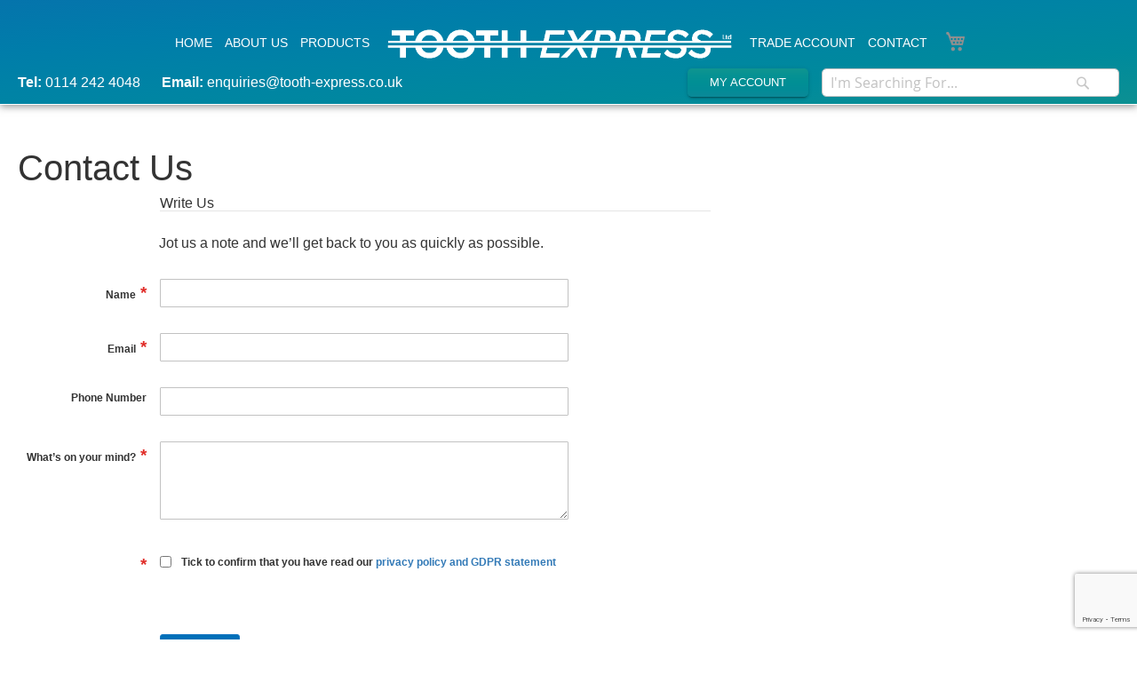

--- FILE ---
content_type: text/html; charset=UTF-8
request_url: https://www.tooth-express.co.uk/contact
body_size: 7620
content:
<!doctype html>
<html lang="en">
    <head >
        <script>
    var LOCALE = 'en\u002DGB';
    var BASE_URL = 'https\u003A\u002F\u002Fwww.tooth\u002Dexpress.co.uk\u002F';
    var require = {
        'baseUrl': 'https\u003A\u002F\u002Fwww.tooth\u002Dexpress.co.uk\u002Fstatic\u002Fversion1764265051\u002Ffrontend\u002Flexiconnect\u002Ftoothexpress\u002Fen_GB'
    };</script>        <meta charset="utf-8"/>
<meta name="title" content="Contact Us"/>
<meta name="description" content="Buy from a comprehensive range of teeth and tooth products."/>
<meta name="keywords" content="tooth,teeth,tooth express"/>
<meta name="robots" content="INDEX,FOLLOW"/>
<meta name="viewport" content="width=device-width, initial-scale=1"/>
<meta name="format-detection" content="telephone=no"/>
<title>Contact Us</title>
<link  rel="stylesheet" type="text/css"  media="all" href="https://www.tooth-express.co.uk/static/version1764265051/_cache/merged/50d400c9ba25e78888291b125dcdb80a.min.css" />
<link  rel="stylesheet" type="text/css"  media="screen and (min-width: 768px)" href="https://www.tooth-express.co.uk/static/version1764265051/frontend/lexiconnect/toothexpress/en_GB/css/styles-l.min.css" />
<link  rel="stylesheet" type="text/css"  media="print" href="https://www.tooth-express.co.uk/static/version1764265051/frontend/lexiconnect/toothexpress/en_GB/css/print.min.css" />
<link  rel="stylesheet" type="text/css"  media="screen and (max-width: 768px)" href="https://www.tooth-express.co.uk/static/version1764265051/frontend/lexiconnect/toothexpress/en_GB/css/te-mobile.min.css" />
<link  rel="stylesheet" type="text/css"  media="all" href="https://maxcdn.bootstrapcdn.com/font-awesome/4.7.0/css/font-awesome.min.css" />
<script  type="text/javascript"  src="https://www.tooth-express.co.uk/static/version1764265051/_cache/merged/50ee2243ea075ed77b55b7af5d1a61d5.min.js"></script>
<link  rel="icon" type="image/x-icon" href="https://www.tooth-express.co.uk/media/favicon/stores/1/favicon.ico" />
<link  rel="shortcut icon" type="image/x-icon" href="https://www.tooth-express.co.uk/media/favicon/stores/1/favicon.ico" />
<meta name="p:domain_verify" content="c06ae3afa2739d49435b4a99c8ac5511"/>        
    <!-- BEGIN GOOGLE ANALYTICS 4 CODE -->
    <script type="text/x-magento-init">
    {
        "*": {
            "Magento_GoogleGtag/js/google-analytics": {"isCookieRestrictionModeEnabled":false,"currentWebsite":1,"cookieName":"user_allowed_save_cookie","pageTrackingData":{"optPageUrl":"","measurementId":"G-6CTWPLQNJJ"},"ordersTrackingData":[],"googleAnalyticsAvailable":true}        }
    }
    </script>
    <!-- END GOOGLE ANALYTICS 4 CODE -->
    <script type="text/x-magento-init">
        {
            "*": {
                "Magento_PageCache/js/form-key-provider": {
                    "isPaginationCacheEnabled":
                        0                }
            }
        }
    </script>
    </head>
    <body data-container="body"
          data-mage-init='{"loaderAjax": {}, "loader": { "icon": "https://www.tooth-express.co.uk/static/version1764265051/frontend/lexiconnect/toothexpress/en_GB/images/loader-2.gif"}}'
        id="html-body" class="contact-index-index page-layout-1column">
        

<div class="cookie-status-message" id="cookie-status">
    The store will not work correctly when cookies are disabled.</div>
<script type="text&#x2F;javascript">document.querySelector("#cookie-status").style.display = "none";</script>
<script type="text/x-magento-init">
    {
        "*": {
            "cookieStatus": {}
        }
    }
</script>

<script type="text/x-magento-init">
    {
        "*": {
            "mage/cookies": {
                "expires": null,
                "path": "\u002F",
                "domain": ".www.tooth\u002Dexpress.co.uk",
                "secure": true,
                "lifetime": "3600"
            }
        }
    }
</script>
    <noscript>
        <div class="message global noscript">
            <div class="content">
                <p>
                    <strong>JavaScript seems to be disabled in your browser.</strong>
                    <span>
                        For the best experience on our site, be sure to turn on Javascript in your browser.                    </span>
                </p>
            </div>
        </div>
    </noscript>

<script>
    window.cookiesConfig = window.cookiesConfig || {};
    window.cookiesConfig.secure = true;
</script><script>    require.config({
        map: {
            '*': {
                wysiwygAdapter: 'mage/adminhtml/wysiwyg/tiny_mce/tinymce5Adapter'
            }
        }
    });</script><div class="page-wrapper"><header class="page-header"><div class="header content"><nav class="nav">
	<ul class="desktopmenu">
		<li data-menu-item="1"><a href="/">HOME</a></li>
		<li data-menu-item="2"><a href="/about-us">ABOUT US</a></li>
		<li data-menu-item="3"><a href="/">PRODUCTS</a></li>
		<li data-menu-item="4"><a href="/"><img src="https://www.tooth-express.co.uk/media/logo/stores/1/tooth-express.png" width="400px"/></a></li>
		<li data-menu-item="5"><a href="/customer/account/create/">TRADE ACCOUNT</a></li>
		<li data-menu-item="6"><a href="/contact">CONTACT</a></li>
		<li data-menu-item="7">
<div data-block="minicart" class="minicart-wrapper">
    <a class="action showcart" href="https://www.tooth-express.co.uk/checkout/cart/"
       data-bind="scope: 'minicart_content'">
        <span class="text">My Cart</span>
        <span class="counter qty empty"
              data-bind="css: { empty: !!getCartParam('summary_count') == false && !isLoading() },
               blockLoader: isLoading">
            <span class="counter-number">
                <!-- ko if: getCartParam('summary_count') -->
                <!-- ko text: getCartParam('summary_count').toLocaleString(window.LOCALE) --><!-- /ko -->
                <!-- /ko -->
            </span>
            <span class="counter-label">
            <!-- ko if: getCartParam('summary_count') -->
                <!-- ko text: getCartParam('summary_count').toLocaleString(window.LOCALE) --><!-- /ko -->
                <!-- ko i18n: 'items' --><!-- /ko -->
            <!-- /ko -->
            </span>
        </span>
    </a>
            <div class="block block-minicart"
             data-role="dropdownDialog"
             data-mage-init='{"dropdownDialog":{
                "appendTo":"[data-block=minicart]",
                "triggerTarget":".showcart",
                "timeout": "2000",
                "closeOnMouseLeave": false,
                "closeOnEscape": true,
                "triggerClass":"active",
                "parentClass":"active",
                "buttons":[]}}'>
            <div id="minicart-content-wrapper" data-bind="scope: 'minicart_content'">
                <!-- ko template: getTemplate() --><!-- /ko -->
            </div>
                    </div>
        <script>window.checkout = {"shoppingCartUrl":"https:\/\/www.tooth-express.co.uk\/checkout\/cart\/","checkoutUrl":"https:\/\/www.tooth-express.co.uk\/checkout\/","updateItemQtyUrl":"https:\/\/www.tooth-express.co.uk\/checkout\/sidebar\/updateItemQty\/","removeItemUrl":"https:\/\/www.tooth-express.co.uk\/checkout\/sidebar\/removeItem\/","imageTemplate":"Magento_Catalog\/product\/image_with_borders","baseUrl":"https:\/\/www.tooth-express.co.uk\/","minicartMaxItemsVisible":5,"websiteId":"1","maxItemsToDisplay":10,"storeId":"1","storeGroupId":"1","customerLoginUrl":"https:\/\/www.tooth-express.co.uk\/customer\/account\/login\/referer\/aHR0cHM6Ly93d3cudG9vdGgtZXhwcmVzcy5jby51ay9jb250YWN0\/","isRedirectRequired":false,"autocomplete":"off","captcha":{"user_login":{"isCaseSensitive":false,"imageHeight":50,"imageSrc":"","refreshUrl":"https:\/\/www.tooth-express.co.uk\/captcha\/refresh\/","isRequired":false,"timestamp":1768779513}}}</script>    <script type="text/x-magento-init">
    {
        "[data-block='minicart']": {
            "Magento_Ui/js/core/app": {"components":{"minicart_content":{"children":{"subtotal.container":{"children":{"subtotal":{"children":{"subtotal.totals":{"config":{"display_cart_subtotal_incl_tax":0,"display_cart_subtotal_excl_tax":1,"template":"Magento_Tax\/checkout\/minicart\/subtotal\/totals"},"children":{"subtotal.totals.msrp":{"component":"Magento_Msrp\/js\/view\/checkout\/minicart\/subtotal\/totals","config":{"displayArea":"minicart-subtotal-hidden","template":"Magento_Msrp\/checkout\/minicart\/subtotal\/totals"}}},"component":"Magento_Tax\/js\/view\/checkout\/minicart\/subtotal\/totals"}},"component":"uiComponent","config":{"template":"Magento_Checkout\/minicart\/subtotal"}}},"component":"uiComponent","config":{"displayArea":"subtotalContainer"}},"item.renderer":{"component":"Magento_Checkout\/js\/view\/cart-item-renderer","config":{"displayArea":"defaultRenderer","template":"Magento_Checkout\/minicart\/item\/default"},"children":{"item.image":{"component":"Magento_Catalog\/js\/view\/image","config":{"template":"Magento_Catalog\/product\/image","displayArea":"itemImage"}},"checkout.cart.item.price.sidebar":{"component":"uiComponent","config":{"template":"Magento_Checkout\/minicart\/item\/price","displayArea":"priceSidebar"}}}},"extra_info":{"component":"uiComponent","config":{"displayArea":"extraInfo"}},"promotion":{"component":"uiComponent","config":{"displayArea":"promotion"}}},"config":{"itemRenderer":{"default":"defaultRenderer","simple":"defaultRenderer","virtual":"defaultRenderer"},"template":"Magento_Checkout\/minicart\/content"},"component":"Magento_Checkout\/js\/view\/minicart"}},"types":[]}        },
        "*": {
            "Magento_Ui/js/block-loader": "https\u003A\u002F\u002Fwww.tooth\u002Dexpress.co.uk\u002Fstatic\u002Fversion1764265051\u002Ffrontend\u002Flexiconnect\u002Ftoothexpress\u002Fen_GB\u002Fimages\u002Floader\u002D1.gif"
        }
    }
    </script>
</div>
</li>
	</ul>

	<div id="mobilemenu" class="hamburger-link">
		<a href="#" class="fa fa-2x fa-bars"></a>
	</div>

	<div class="hamburger-fade"></div>

	<div id="hamburger-menu" class="mobilemenu">
		<img src="media/logo/stores/1/TElogo.jpg" alt="Tooth Express">
		<i class="fa fa-times"></i>


		<form class="form minisearch" id="search_mini_form_mobile" action="https://www.tooth-express.co.uk/catalogsearch/result/" method="get">
			<div class="field search">
				<div class="control">
					<input id="search_mobile" data-mage-init="{&quot;quickSearch&quot;:{
						&quot;formSelector&quot;:&quot;#search_mini_form&quot;,
						&quot;url&quot;:&quot;https://www.tooth-express.co.uk/search/ajax/suggest/&quot;,
						&quot;destinationSelector&quot;:&quot;#search_autocomplete&quot;}
						}" type="text" name="q" value="" placeholder="Search entire store here..." class="input-text" maxlength="128" role="combobox" aria-haspopup="false" aria-autocomplete="both" autocomplete="off">
					<div id="search_autocomplete_mobile" class="search-autocomplete"></div>
				</div>
			</div>
			<div class="actions">
				<button type="submit" title="Search" class="action search">
					<i class="fa fa-search"></i>
				</button>
			</div>
		</form>
		<ul>
			<li><a href="/checkout/cart">View Cart</a></li>
			<li><a href="/customer/account/login/referer">My Account</a></li>
			<li><a href="/customer/account/login/referer">Trade Account</a></li>
			<li><a href="/home">Home</a></li>
			<li><a href="/about-us">About Us</a></li>
			<li><a href="/contact-us">Contact Us</a></li>
			<li><a href="/products">Products</a></li>
			<li>
				<ul class="hamburger-products">
					<li><a href="/acryrock">Acryrock</a></li>
					<li><a href="/acrotone">Acrotone</a></li>
					<li><a href="/blueline-dcl">Blueline DCL</a></li>
					<li><a href="/centrilux">Centrilux</a></li>
					<li><a href="/cosmo-hxl">Cosmo HXL</a></li>
					<li><a href="/creapearl">Creapearl</a></li>
					<li><a href="/ivostar">Ivostar</a></li>
					<li><a href="/mft">MFT</a></li>
					<li><a href="/myerson-d-b-plus">Myerson D B Plus</a></li>
					<li><a href="/myerson-special">Myerson Special</a></li>
					<li><a href="/phonares-ii">Phonares II</a></li>
					<li><a href="/s-r-vivodent">S R Vivodent</a></li>
					<li><a href="/stardent">Stardent</a></li>
					<li><a href="/starplus">Starplus</a></li>
					<li><a href="/vita-physioden">Vita Physioden</a></li>
					<li><a href="/vitapan">Vitapan</a></li>
					<li><a href="/vitapan-excell">Vitapan Excell</a></li>
					<li><a href="/vivodent-pe">Vivodent PE</a></li>
					<li><a href="/vivodent-s-dcl">Vivodent S DCL</a></li>
					<li><a href="/vivodent-s-pe">Vivodent S PE</a></li>
					<li><a href="/ivobase">Ivobase</a></li>
					<li><a href="/living-mould-guides">Living Mould Guides</a></li>
					<li><a href="/accessories">Accessories</a></li>
					<li><a href="/shade-guides">Shade Guides</a></li>
				</ul>
			</li>
		</ul>
	</div>
</nav>
<div class="header-contact">
	<div class="header-contact-desktop">
		<strong>Tel:</strong> <a href="tel:01142424048">0114 242 4048</a>
		<strong>Email:</strong> <a href="mailto:enquiries@tooth-express.co.uk">enquiries@tooth-express.co.uk</a>
	</div>

	<div class="header-contact-mobile">
		<a href="tel:01142424048"><i class="fa fa-2x fa-phone"></i></a>
		<a href="mailto:enquiries@tooth-express.co.uk"><i class="fa fa-2x fa-envelope"></i></a>
	</div>
</div>

<div class="block block-search">
	<div class="block block-title"><strong>Search</strong></div>
	<div class="block block-content">
		<form class="form minisearch" id="search_mini_form" action="/catalogsearch/result/" method="get">
			<div class="field search">
				<div class="control">
					<input id="search" type="text" name="q" value="" placeholder="I'm Searching For..." class="input-text" maxlength="128" role="combobox" aria-expanded="false" aria-label="search" aria-haspopup="false" aria-autocomplete="both" autocomplete="off">
					<div id="search_autocomplete" class="search-autocomplete"></div>
				</div>
			</div>
			<div class="actions">
				<button type="submit" title="Search" class="action search">
					<i class="fa fa-search"></i>
				</button>
			</div>
		</form>
	</div>
</div>



<div class="header-login">
	<a href="/customer/account/login/referer" title="My Account" class="itemdrop">My Account</a>
</div></div></header><main id="maincontent" class="page-main"><a id="contentarea" tabindex="-1"></a>
<div class="page-title-wrapper">
    <h1 class="page-title"
                >
        <span class="base" data-ui-id="page-title-wrapper" >Contact Us</span>    </h1>
    </div>
<div class="page messages"><div data-placeholder="messages"></div>
<div data-bind="scope: 'messages'">
    <!-- ko if: cookieMessagesObservable() && cookieMessagesObservable().length > 0 -->
    <div aria-atomic="true" role="alert" class="messages" data-bind="foreach: {
        data: cookieMessagesObservable(), as: 'message'
    }">
        <div data-bind="attr: {
            class: 'message-' + message.type + ' ' + message.type + ' message',
            'data-ui-id': 'message-' + message.type
        }">
            <div data-bind="html: $parent.prepareMessageForHtml(message.text)"></div>
        </div>
    </div>
    <!-- /ko -->

    <div aria-atomic="true" role="alert" class="messages" data-bind="foreach: {
        data: messages().messages, as: 'message'
    }, afterRender: purgeMessages">
        <div data-bind="attr: {
            class: 'message-' + message.type + ' ' + message.type + ' message',
            'data-ui-id': 'message-' + message.type
        }">
            <div data-bind="html: $parent.prepareMessageForHtml(message.text)"></div>
        </div>
    </div>
</div>

<script type="text/x-magento-init">
    {
        "*": {
            "Magento_Ui/js/core/app": {
                "components": {
                        "messages": {
                            "component": "Magento_Theme/js/view/messages"
                        }
                    }
                }
            }
    }
</script>
</div><div class="columns"><div class="column main"><input name="form_key" type="hidden" value="tiC9DDel3759Est1" /><div id="authenticationPopup" data-bind="scope:'authenticationPopup', style: {display: 'none'}">
        <script>window.authenticationPopup = {"autocomplete":"off","customerRegisterUrl":"https:\/\/www.tooth-express.co.uk\/customer\/account\/create\/","customerForgotPasswordUrl":"https:\/\/www.tooth-express.co.uk\/customer\/account\/forgotpassword\/","baseUrl":"https:\/\/www.tooth-express.co.uk\/","customerLoginUrl":"https:\/\/www.tooth-express.co.uk\/customer\/ajax\/login\/"}</script>    <!-- ko template: getTemplate() --><!-- /ko -->
        <script type="text/x-magento-init">
        {
            "#authenticationPopup": {
                "Magento_Ui/js/core/app": {"components":{"authenticationPopup":{"component":"Magento_Customer\/js\/view\/authentication-popup","children":{"messages":{"component":"Magento_Ui\/js\/view\/messages","displayArea":"messages"},"captcha":{"component":"Magento_Captcha\/js\/view\/checkout\/loginCaptcha","displayArea":"additional-login-form-fields","formId":"user_login","configSource":"checkout"}}}}}            },
            "*": {
                "Magento_Ui/js/block-loader": "https\u003A\u002F\u002Fwww.tooth\u002Dexpress.co.uk\u002Fstatic\u002Fversion1764265051\u002Ffrontend\u002Flexiconnect\u002Ftoothexpress\u002Fen_GB\u002Fimages\u002Floader\u002D1.gif"
                            }
        }
    </script>
</div>
<script type="text/x-magento-init">
    {
        "*": {
            "Magento_Customer/js/section-config": {
                "sections": {"stores\/store\/switch":["*"],"stores\/store\/switchrequest":["*"],"directory\/currency\/switch":["*"],"*":["messages"],"customer\/account\/logout":["*","recently_viewed_product","recently_compared_product","persistent"],"customer\/account\/loginpost":["*"],"customer\/account\/createpost":["*"],"customer\/account\/editpost":["*"],"customer\/ajax\/login":["checkout-data","cart","captcha"],"catalog\/product_compare\/add":["compare-products"],"catalog\/product_compare\/remove":["compare-products"],"catalog\/product_compare\/clear":["compare-products"],"sales\/guest\/reorder":["cart"],"sales\/order\/reorder":["cart"],"checkout\/cart\/add":["cart","directory-data"],"checkout\/cart\/delete":["cart"],"checkout\/cart\/updatepost":["cart"],"checkout\/cart\/updateitemoptions":["cart"],"checkout\/cart\/couponpost":["cart"],"checkout\/cart\/estimatepost":["cart"],"checkout\/cart\/estimateupdatepost":["cart"],"checkout\/onepage\/saveorder":["cart","checkout-data","last-ordered-items"],"checkout\/sidebar\/removeitem":["cart"],"checkout\/sidebar\/updateitemqty":["cart"],"rest\/*\/v1\/carts\/*\/payment-information":["cart","last-ordered-items","captcha","instant-purchase"],"rest\/*\/v1\/guest-carts\/*\/payment-information":["cart","captcha"],"rest\/*\/v1\/guest-carts\/*\/selected-payment-method":["cart","checkout-data"],"rest\/*\/v1\/carts\/*\/selected-payment-method":["cart","checkout-data","instant-purchase"],"customer\/address\/*":["instant-purchase"],"customer\/account\/*":["instant-purchase"],"vault\/cards\/deleteaction":["instant-purchase"],"multishipping\/checkout\/overviewpost":["cart"],"paypal\/express\/placeorder":["cart","checkout-data"],"paypal\/payflowexpress\/placeorder":["cart","checkout-data"],"paypal\/express\/onauthorization":["cart","checkout-data"],"persistent\/index\/unsetcookie":["persistent"],"review\/product\/post":["review"],"paymentservicespaypal\/smartbuttons\/placeorder":["cart","checkout-data"],"paymentservicespaypal\/smartbuttons\/cancel":["cart","checkout-data"],"wishlist\/index\/add":["wishlist"],"wishlist\/index\/remove":["wishlist"],"wishlist\/index\/updateitemoptions":["wishlist"],"wishlist\/index\/update":["wishlist"],"wishlist\/index\/cart":["wishlist","cart"],"wishlist\/index\/fromcart":["wishlist","cart"],"wishlist\/index\/allcart":["wishlist","cart"],"wishlist\/shared\/allcart":["wishlist","cart"],"wishlist\/shared\/cart":["cart"],"matrixview\/cart\/add":["cart"],"braintree\/paypal\/placeorder":["cart","checkout-data"],"braintree\/googlepay\/placeorder":["cart","checkout-data"]},
                "clientSideSections": ["checkout-data","cart-data"],
                "baseUrls": ["https:\/\/www.tooth-express.co.uk\/"],
                "sectionNames": ["messages","customer","compare-products","last-ordered-items","cart","directory-data","captcha","instant-purchase","loggedAsCustomer","persistent","review","payments","wishlist","recently_viewed_product","recently_compared_product","product_data_storage","paypal-billing-agreement"]            }
        }
    }
</script>
<script type="text/x-magento-init">
    {
        "*": {
            "Magento_Customer/js/customer-data": {
                "sectionLoadUrl": "https\u003A\u002F\u002Fwww.tooth\u002Dexpress.co.uk\u002Fcustomer\u002Fsection\u002Fload\u002F",
                "expirableSectionLifetime": 60,
                "expirableSectionNames": ["cart","persistent"],
                "cookieLifeTime": "3600",
                "cookieDomain": "",
                "updateSessionUrl": "https\u003A\u002F\u002Fwww.tooth\u002Dexpress.co.uk\u002Fcustomer\u002Faccount\u002FupdateSession\u002F",
                "isLoggedIn": ""
            }
        }
    }
</script>
<script type="text/x-magento-init">
    {
        "*": {
            "Magento_Customer/js/invalidation-processor": {
                "invalidationRules": {
                    "website-rule": {
                        "Magento_Customer/js/invalidation-rules/website-rule": {
                            "scopeConfig": {
                                "websiteId": "1"
                            }
                        }
                    }
                }
            }
        }
    }
</script>
<script type="text/x-magento-init">
    {
        "body": {
            "pageCache": {"url":"https:\/\/www.tooth-express.co.uk\/page_cache\/block\/render\/","handles":["default","contact_index_index"],"originalRequest":{"route":"contact","controller":"index","action":"index","uri":"\/contact"},"versionCookieName":"private_content_version"}        }
    }
</script>
<form class="form contact"
      action="https://www.tooth-express.co.uk/contact/index/post/"
      id="contact-form"
      method="post"
      data-hasrequired="&#x2A;&#x20;Required&#x20;Fields"
      data-mage-init='{"validation":{}}'>
    <fieldset class="fieldset">
        <legend class="legend"><span>Write Us</span></legend><br />
        <div class="field note no-label">Jot us a note and we’ll get back to you as quickly as possible.</div>
        <div class="field name required">
            <label class="label" for="name"><span>Name</span></label>
            <div class="control">
                <input name="name" id="name" title="Name" value="" class="input-text" type="text" data-validate="{required:true}"/>
            </div>
        </div>
        <div class="field email required">
            <label class="label" for="email"><span>Email</span></label>
            <div class="control">
                <input name="email" id="email" title="Email" value="" class="input-text" type="email" data-validate="{required:true, 'validate-email':true}"/>
            </div>
        </div>
        <div class="field telephone">
            <label class="label" for="telephone"><span>Phone Number</span></label>
            <div class="control">
                <input name="telephone" id="telephone" title="Phone&#x20;Number" value="" class="input-text" type="text" />
            </div>
        </div>
        <div class="field comment required">
            <label class="label" for="comment"><span>What’s on your mind?</span></label>
            <div class="control">
                <textarea name="comment" id="comment" title="What&#x2019;s&#x20;on&#x20;your&#x20;mind&#x3F;" class="input-text" cols="5" rows="3" data-validate="{required:true}"></textarea>
            </div>
        </div>
        <div class="field gdpr required">
            <label class="label">&nbsp;</label>
            <div class="control">
                <input type="checkbox" name="gdpr" id="gdpr" data-validate="{required:true}">
                <label class="label" for="gdpr"><span>Tick to confirm that you have read our <a href="privacy-policy-cookie-restriction-mode" target="_blank">privacy policy and GDPR statement</a></span></label>
            </div>
        </div>
        <div
    class="field-recaptcha"
    id="recaptcha-f979c2ff515d921c34af9bd2aee8ef076b719d03-container"
    data-bind="scope:'recaptcha-f979c2ff515d921c34af9bd2aee8ef076b719d03'"
>
    <!-- ko template: getTemplate() --><!-- /ko -->
</div>

<script type="text/x-magento-init">
{
    "#recaptcha-f979c2ff515d921c34af9bd2aee8ef076b719d03-container": {
        "Magento_Ui/js/core/app": {"components":{"recaptcha-f979c2ff515d921c34af9bd2aee8ef076b719d03":{"settings":{"rendering":{"sitekey":"6LcA1bEqAAAAANcZwEDj3cGYiAI2LAwH-lnEgtCO","badge":"bottomright","size":"invisible","theme":"light","hl":""},"invisible":true},"component":"Magento_ReCaptchaFrontendUi\/js\/reCaptcha","reCaptchaId":"recaptcha-f979c2ff515d921c34af9bd2aee8ef076b719d03"}}}    }
}
</script>
    </fieldset>
    <div class="actions-toolbar">
        <div class="primary">
            <input type="hidden" name="hideit" id="hideit" value="" />
            <button type="submit" title="Submit" class="action submit primary">
                <span>Submit</span>
            </button>
        </div>
    </div>
</form>
</div></div></main><footer class="page-footer"><div><div class="footer-wrap">
    <div class="footer content">
        <div class="row">
            <div class="col-sm-6 col-md-3">
                <address class="footeradd">
                    <ul>
                        <li><img src="https://www.tooth-express.co.uk/media/logo/stores/1/tooth-express.png" width="200px"></li>
                        <li>Tooth Express Ltd | Unit 35,</li>
                        <li>Jessops Riverside | 800 Brightside</li>
                        <li>Lane| Sheffield | S9 2RX</li>
                    </ul>
                    <ul>
                        <li>Tel: <a href="tel:01142424048">0114 242 4048</a></li>
                        <li><a href="mailto:enquiries@tooth-express.co.uk">enquiries@tooth-express.co.uk</a></li>
                    </ul>
                </address>
            </div>

            <div class="col-sm-6 col-md-6">
                <ul class="menu">
                    <li><a href="/" title="Tooth Express">Home</a></li>
                    <li><a href="/ivobase" title="Ivobase">Ivobase</a></li>
                    <li><a href="/customer/account/login" title="My Account">My Account</a></li>
                    <li><a href="/about-us" title="About Us">About Us</a></li>
                    <li><a href="/living-mould-guides" title="Living Mould Guides">Living Mould Guides</a></li>
                    <!--<li><a href="" title="">News</a></li>-->
                    <li><a href="" title="">Products</a></li>
                    <li><a href="/accessories" title="Accessories">Accessories</a></li>
                    <!--<li><a href="" title="">FAQs</a></li>-->
                    <li><a href="/customer/account/create/" title="Trade Account">Trade Account</a></li>
                    <li><a href="/shade-guides" title="Shade Guides">Shade Guides</a></li>
                    <li><a href="" title="">Deliveries</a></li>
                    <li><a href="/contact-us" title="Contact Us">Contact</a></li>
                    <li><a href="/privacy-policy-cookie-restriction-mode" title="GDPR, Privacy &amp; Cookies">GDPR, Privacy &amp; Cookies</a></li>
                </ul>
            </div>

            <div class="col-sm-12 col-md-3">
			<link rel="stylesheet" href="https://cdnjs.cloudflare.com/ajax/libs/font-awesome/6.5.1/css/all.min.css">
                <div class="footer-social">
                    <ul>
                    <li class="footer-twitter"><a href="https://twitter.com/tooth_express" target="_blank"><i class="fa-brands fa-x-twitter fa-2x"></i></a></li>
                    <li class="footer-facebook"><a href="https://en-gb.facebook.com/tooth.express/" target="_blank"><i class="fa-brands fa-facebook fa-2x"></i></a></li>
                    <li class="footer-linkedin"><a href="https://uk.linkedin.com/company/tooth-express-ltd" target="_blank"><i class="fa-brands fa-linkedin fa-2x"></i></a></li>
                    </ul>
                </div>
            </div>
        </div>
        <div class="row">
            <div class="col-md-12">
                <div class="copyright">
                    <div class="footeradd">
                    <script>
                    now=new Date();
                    year=now.getFullYear();
                    </script>
                    © Tooth Express Ltd <script>document.write(year);</script>
                    - All images on the website are not to be copied or used without appropriate permissions
                    </div>
                </div>
            </div>
        </div>

    </div> <!-- footer-container -->
</div> <!-- footer-wrap -->
<script src="/pub/static/frontend/lexiconnect/toothexpress/en_GB/js/scripts.min.js"></script>
</div></footer><script type="text/x-magento-init">
        {
            "*": {
                "Magento_Ui/js/core/app": {
                    "components": {
                        "storage-manager": {
                            "component": "Magento_Catalog/js/storage-manager",
                            "appendTo": "",
                            "storagesConfiguration" : {"recently_viewed_product":{"requestConfig":{"syncUrl":"https:\/\/www.tooth-express.co.uk\/catalog\/product\/frontend_action_synchronize\/"},"lifetime":"1000","allowToSendRequest":null},"recently_compared_product":{"requestConfig":{"syncUrl":"https:\/\/www.tooth-express.co.uk\/catalog\/product\/frontend_action_synchronize\/"},"lifetime":"1000","allowToSendRequest":null},"product_data_storage":{"updateRequestConfig":{"url":"https:\/\/www.tooth-express.co.uk\/rest\/default\/V1\/products-render-info"},"requestConfig":{"syncUrl":"https:\/\/www.tooth-express.co.uk\/catalog\/product\/frontend_action_synchronize\/"},"allowToSendRequest":null}}                        }
                    }
                }
            }
        }
</script>
</div>    </body>
</html>


--- FILE ---
content_type: text/html; charset=utf-8
request_url: https://www.google.com/recaptcha/api2/anchor?ar=1&k=6LcA1bEqAAAAANcZwEDj3cGYiAI2LAwH-lnEgtCO&co=aHR0cHM6Ly93d3cudG9vdGgtZXhwcmVzcy5jby51azo0NDM.&hl=en&v=PoyoqOPhxBO7pBk68S4YbpHZ&theme=light&size=invisible&badge=bottomright&anchor-ms=20000&execute-ms=30000&cb=9j6c02r03tjb
body_size: 48799
content:
<!DOCTYPE HTML><html dir="ltr" lang="en"><head><meta http-equiv="Content-Type" content="text/html; charset=UTF-8">
<meta http-equiv="X-UA-Compatible" content="IE=edge">
<title>reCAPTCHA</title>
<style type="text/css">
/* cyrillic-ext */
@font-face {
  font-family: 'Roboto';
  font-style: normal;
  font-weight: 400;
  font-stretch: 100%;
  src: url(//fonts.gstatic.com/s/roboto/v48/KFO7CnqEu92Fr1ME7kSn66aGLdTylUAMa3GUBHMdazTgWw.woff2) format('woff2');
  unicode-range: U+0460-052F, U+1C80-1C8A, U+20B4, U+2DE0-2DFF, U+A640-A69F, U+FE2E-FE2F;
}
/* cyrillic */
@font-face {
  font-family: 'Roboto';
  font-style: normal;
  font-weight: 400;
  font-stretch: 100%;
  src: url(//fonts.gstatic.com/s/roboto/v48/KFO7CnqEu92Fr1ME7kSn66aGLdTylUAMa3iUBHMdazTgWw.woff2) format('woff2');
  unicode-range: U+0301, U+0400-045F, U+0490-0491, U+04B0-04B1, U+2116;
}
/* greek-ext */
@font-face {
  font-family: 'Roboto';
  font-style: normal;
  font-weight: 400;
  font-stretch: 100%;
  src: url(//fonts.gstatic.com/s/roboto/v48/KFO7CnqEu92Fr1ME7kSn66aGLdTylUAMa3CUBHMdazTgWw.woff2) format('woff2');
  unicode-range: U+1F00-1FFF;
}
/* greek */
@font-face {
  font-family: 'Roboto';
  font-style: normal;
  font-weight: 400;
  font-stretch: 100%;
  src: url(//fonts.gstatic.com/s/roboto/v48/KFO7CnqEu92Fr1ME7kSn66aGLdTylUAMa3-UBHMdazTgWw.woff2) format('woff2');
  unicode-range: U+0370-0377, U+037A-037F, U+0384-038A, U+038C, U+038E-03A1, U+03A3-03FF;
}
/* math */
@font-face {
  font-family: 'Roboto';
  font-style: normal;
  font-weight: 400;
  font-stretch: 100%;
  src: url(//fonts.gstatic.com/s/roboto/v48/KFO7CnqEu92Fr1ME7kSn66aGLdTylUAMawCUBHMdazTgWw.woff2) format('woff2');
  unicode-range: U+0302-0303, U+0305, U+0307-0308, U+0310, U+0312, U+0315, U+031A, U+0326-0327, U+032C, U+032F-0330, U+0332-0333, U+0338, U+033A, U+0346, U+034D, U+0391-03A1, U+03A3-03A9, U+03B1-03C9, U+03D1, U+03D5-03D6, U+03F0-03F1, U+03F4-03F5, U+2016-2017, U+2034-2038, U+203C, U+2040, U+2043, U+2047, U+2050, U+2057, U+205F, U+2070-2071, U+2074-208E, U+2090-209C, U+20D0-20DC, U+20E1, U+20E5-20EF, U+2100-2112, U+2114-2115, U+2117-2121, U+2123-214F, U+2190, U+2192, U+2194-21AE, U+21B0-21E5, U+21F1-21F2, U+21F4-2211, U+2213-2214, U+2216-22FF, U+2308-230B, U+2310, U+2319, U+231C-2321, U+2336-237A, U+237C, U+2395, U+239B-23B7, U+23D0, U+23DC-23E1, U+2474-2475, U+25AF, U+25B3, U+25B7, U+25BD, U+25C1, U+25CA, U+25CC, U+25FB, U+266D-266F, U+27C0-27FF, U+2900-2AFF, U+2B0E-2B11, U+2B30-2B4C, U+2BFE, U+3030, U+FF5B, U+FF5D, U+1D400-1D7FF, U+1EE00-1EEFF;
}
/* symbols */
@font-face {
  font-family: 'Roboto';
  font-style: normal;
  font-weight: 400;
  font-stretch: 100%;
  src: url(//fonts.gstatic.com/s/roboto/v48/KFO7CnqEu92Fr1ME7kSn66aGLdTylUAMaxKUBHMdazTgWw.woff2) format('woff2');
  unicode-range: U+0001-000C, U+000E-001F, U+007F-009F, U+20DD-20E0, U+20E2-20E4, U+2150-218F, U+2190, U+2192, U+2194-2199, U+21AF, U+21E6-21F0, U+21F3, U+2218-2219, U+2299, U+22C4-22C6, U+2300-243F, U+2440-244A, U+2460-24FF, U+25A0-27BF, U+2800-28FF, U+2921-2922, U+2981, U+29BF, U+29EB, U+2B00-2BFF, U+4DC0-4DFF, U+FFF9-FFFB, U+10140-1018E, U+10190-1019C, U+101A0, U+101D0-101FD, U+102E0-102FB, U+10E60-10E7E, U+1D2C0-1D2D3, U+1D2E0-1D37F, U+1F000-1F0FF, U+1F100-1F1AD, U+1F1E6-1F1FF, U+1F30D-1F30F, U+1F315, U+1F31C, U+1F31E, U+1F320-1F32C, U+1F336, U+1F378, U+1F37D, U+1F382, U+1F393-1F39F, U+1F3A7-1F3A8, U+1F3AC-1F3AF, U+1F3C2, U+1F3C4-1F3C6, U+1F3CA-1F3CE, U+1F3D4-1F3E0, U+1F3ED, U+1F3F1-1F3F3, U+1F3F5-1F3F7, U+1F408, U+1F415, U+1F41F, U+1F426, U+1F43F, U+1F441-1F442, U+1F444, U+1F446-1F449, U+1F44C-1F44E, U+1F453, U+1F46A, U+1F47D, U+1F4A3, U+1F4B0, U+1F4B3, U+1F4B9, U+1F4BB, U+1F4BF, U+1F4C8-1F4CB, U+1F4D6, U+1F4DA, U+1F4DF, U+1F4E3-1F4E6, U+1F4EA-1F4ED, U+1F4F7, U+1F4F9-1F4FB, U+1F4FD-1F4FE, U+1F503, U+1F507-1F50B, U+1F50D, U+1F512-1F513, U+1F53E-1F54A, U+1F54F-1F5FA, U+1F610, U+1F650-1F67F, U+1F687, U+1F68D, U+1F691, U+1F694, U+1F698, U+1F6AD, U+1F6B2, U+1F6B9-1F6BA, U+1F6BC, U+1F6C6-1F6CF, U+1F6D3-1F6D7, U+1F6E0-1F6EA, U+1F6F0-1F6F3, U+1F6F7-1F6FC, U+1F700-1F7FF, U+1F800-1F80B, U+1F810-1F847, U+1F850-1F859, U+1F860-1F887, U+1F890-1F8AD, U+1F8B0-1F8BB, U+1F8C0-1F8C1, U+1F900-1F90B, U+1F93B, U+1F946, U+1F984, U+1F996, U+1F9E9, U+1FA00-1FA6F, U+1FA70-1FA7C, U+1FA80-1FA89, U+1FA8F-1FAC6, U+1FACE-1FADC, U+1FADF-1FAE9, U+1FAF0-1FAF8, U+1FB00-1FBFF;
}
/* vietnamese */
@font-face {
  font-family: 'Roboto';
  font-style: normal;
  font-weight: 400;
  font-stretch: 100%;
  src: url(//fonts.gstatic.com/s/roboto/v48/KFO7CnqEu92Fr1ME7kSn66aGLdTylUAMa3OUBHMdazTgWw.woff2) format('woff2');
  unicode-range: U+0102-0103, U+0110-0111, U+0128-0129, U+0168-0169, U+01A0-01A1, U+01AF-01B0, U+0300-0301, U+0303-0304, U+0308-0309, U+0323, U+0329, U+1EA0-1EF9, U+20AB;
}
/* latin-ext */
@font-face {
  font-family: 'Roboto';
  font-style: normal;
  font-weight: 400;
  font-stretch: 100%;
  src: url(//fonts.gstatic.com/s/roboto/v48/KFO7CnqEu92Fr1ME7kSn66aGLdTylUAMa3KUBHMdazTgWw.woff2) format('woff2');
  unicode-range: U+0100-02BA, U+02BD-02C5, U+02C7-02CC, U+02CE-02D7, U+02DD-02FF, U+0304, U+0308, U+0329, U+1D00-1DBF, U+1E00-1E9F, U+1EF2-1EFF, U+2020, U+20A0-20AB, U+20AD-20C0, U+2113, U+2C60-2C7F, U+A720-A7FF;
}
/* latin */
@font-face {
  font-family: 'Roboto';
  font-style: normal;
  font-weight: 400;
  font-stretch: 100%;
  src: url(//fonts.gstatic.com/s/roboto/v48/KFO7CnqEu92Fr1ME7kSn66aGLdTylUAMa3yUBHMdazQ.woff2) format('woff2');
  unicode-range: U+0000-00FF, U+0131, U+0152-0153, U+02BB-02BC, U+02C6, U+02DA, U+02DC, U+0304, U+0308, U+0329, U+2000-206F, U+20AC, U+2122, U+2191, U+2193, U+2212, U+2215, U+FEFF, U+FFFD;
}
/* cyrillic-ext */
@font-face {
  font-family: 'Roboto';
  font-style: normal;
  font-weight: 500;
  font-stretch: 100%;
  src: url(//fonts.gstatic.com/s/roboto/v48/KFO7CnqEu92Fr1ME7kSn66aGLdTylUAMa3GUBHMdazTgWw.woff2) format('woff2');
  unicode-range: U+0460-052F, U+1C80-1C8A, U+20B4, U+2DE0-2DFF, U+A640-A69F, U+FE2E-FE2F;
}
/* cyrillic */
@font-face {
  font-family: 'Roboto';
  font-style: normal;
  font-weight: 500;
  font-stretch: 100%;
  src: url(//fonts.gstatic.com/s/roboto/v48/KFO7CnqEu92Fr1ME7kSn66aGLdTylUAMa3iUBHMdazTgWw.woff2) format('woff2');
  unicode-range: U+0301, U+0400-045F, U+0490-0491, U+04B0-04B1, U+2116;
}
/* greek-ext */
@font-face {
  font-family: 'Roboto';
  font-style: normal;
  font-weight: 500;
  font-stretch: 100%;
  src: url(//fonts.gstatic.com/s/roboto/v48/KFO7CnqEu92Fr1ME7kSn66aGLdTylUAMa3CUBHMdazTgWw.woff2) format('woff2');
  unicode-range: U+1F00-1FFF;
}
/* greek */
@font-face {
  font-family: 'Roboto';
  font-style: normal;
  font-weight: 500;
  font-stretch: 100%;
  src: url(//fonts.gstatic.com/s/roboto/v48/KFO7CnqEu92Fr1ME7kSn66aGLdTylUAMa3-UBHMdazTgWw.woff2) format('woff2');
  unicode-range: U+0370-0377, U+037A-037F, U+0384-038A, U+038C, U+038E-03A1, U+03A3-03FF;
}
/* math */
@font-face {
  font-family: 'Roboto';
  font-style: normal;
  font-weight: 500;
  font-stretch: 100%;
  src: url(//fonts.gstatic.com/s/roboto/v48/KFO7CnqEu92Fr1ME7kSn66aGLdTylUAMawCUBHMdazTgWw.woff2) format('woff2');
  unicode-range: U+0302-0303, U+0305, U+0307-0308, U+0310, U+0312, U+0315, U+031A, U+0326-0327, U+032C, U+032F-0330, U+0332-0333, U+0338, U+033A, U+0346, U+034D, U+0391-03A1, U+03A3-03A9, U+03B1-03C9, U+03D1, U+03D5-03D6, U+03F0-03F1, U+03F4-03F5, U+2016-2017, U+2034-2038, U+203C, U+2040, U+2043, U+2047, U+2050, U+2057, U+205F, U+2070-2071, U+2074-208E, U+2090-209C, U+20D0-20DC, U+20E1, U+20E5-20EF, U+2100-2112, U+2114-2115, U+2117-2121, U+2123-214F, U+2190, U+2192, U+2194-21AE, U+21B0-21E5, U+21F1-21F2, U+21F4-2211, U+2213-2214, U+2216-22FF, U+2308-230B, U+2310, U+2319, U+231C-2321, U+2336-237A, U+237C, U+2395, U+239B-23B7, U+23D0, U+23DC-23E1, U+2474-2475, U+25AF, U+25B3, U+25B7, U+25BD, U+25C1, U+25CA, U+25CC, U+25FB, U+266D-266F, U+27C0-27FF, U+2900-2AFF, U+2B0E-2B11, U+2B30-2B4C, U+2BFE, U+3030, U+FF5B, U+FF5D, U+1D400-1D7FF, U+1EE00-1EEFF;
}
/* symbols */
@font-face {
  font-family: 'Roboto';
  font-style: normal;
  font-weight: 500;
  font-stretch: 100%;
  src: url(//fonts.gstatic.com/s/roboto/v48/KFO7CnqEu92Fr1ME7kSn66aGLdTylUAMaxKUBHMdazTgWw.woff2) format('woff2');
  unicode-range: U+0001-000C, U+000E-001F, U+007F-009F, U+20DD-20E0, U+20E2-20E4, U+2150-218F, U+2190, U+2192, U+2194-2199, U+21AF, U+21E6-21F0, U+21F3, U+2218-2219, U+2299, U+22C4-22C6, U+2300-243F, U+2440-244A, U+2460-24FF, U+25A0-27BF, U+2800-28FF, U+2921-2922, U+2981, U+29BF, U+29EB, U+2B00-2BFF, U+4DC0-4DFF, U+FFF9-FFFB, U+10140-1018E, U+10190-1019C, U+101A0, U+101D0-101FD, U+102E0-102FB, U+10E60-10E7E, U+1D2C0-1D2D3, U+1D2E0-1D37F, U+1F000-1F0FF, U+1F100-1F1AD, U+1F1E6-1F1FF, U+1F30D-1F30F, U+1F315, U+1F31C, U+1F31E, U+1F320-1F32C, U+1F336, U+1F378, U+1F37D, U+1F382, U+1F393-1F39F, U+1F3A7-1F3A8, U+1F3AC-1F3AF, U+1F3C2, U+1F3C4-1F3C6, U+1F3CA-1F3CE, U+1F3D4-1F3E0, U+1F3ED, U+1F3F1-1F3F3, U+1F3F5-1F3F7, U+1F408, U+1F415, U+1F41F, U+1F426, U+1F43F, U+1F441-1F442, U+1F444, U+1F446-1F449, U+1F44C-1F44E, U+1F453, U+1F46A, U+1F47D, U+1F4A3, U+1F4B0, U+1F4B3, U+1F4B9, U+1F4BB, U+1F4BF, U+1F4C8-1F4CB, U+1F4D6, U+1F4DA, U+1F4DF, U+1F4E3-1F4E6, U+1F4EA-1F4ED, U+1F4F7, U+1F4F9-1F4FB, U+1F4FD-1F4FE, U+1F503, U+1F507-1F50B, U+1F50D, U+1F512-1F513, U+1F53E-1F54A, U+1F54F-1F5FA, U+1F610, U+1F650-1F67F, U+1F687, U+1F68D, U+1F691, U+1F694, U+1F698, U+1F6AD, U+1F6B2, U+1F6B9-1F6BA, U+1F6BC, U+1F6C6-1F6CF, U+1F6D3-1F6D7, U+1F6E0-1F6EA, U+1F6F0-1F6F3, U+1F6F7-1F6FC, U+1F700-1F7FF, U+1F800-1F80B, U+1F810-1F847, U+1F850-1F859, U+1F860-1F887, U+1F890-1F8AD, U+1F8B0-1F8BB, U+1F8C0-1F8C1, U+1F900-1F90B, U+1F93B, U+1F946, U+1F984, U+1F996, U+1F9E9, U+1FA00-1FA6F, U+1FA70-1FA7C, U+1FA80-1FA89, U+1FA8F-1FAC6, U+1FACE-1FADC, U+1FADF-1FAE9, U+1FAF0-1FAF8, U+1FB00-1FBFF;
}
/* vietnamese */
@font-face {
  font-family: 'Roboto';
  font-style: normal;
  font-weight: 500;
  font-stretch: 100%;
  src: url(//fonts.gstatic.com/s/roboto/v48/KFO7CnqEu92Fr1ME7kSn66aGLdTylUAMa3OUBHMdazTgWw.woff2) format('woff2');
  unicode-range: U+0102-0103, U+0110-0111, U+0128-0129, U+0168-0169, U+01A0-01A1, U+01AF-01B0, U+0300-0301, U+0303-0304, U+0308-0309, U+0323, U+0329, U+1EA0-1EF9, U+20AB;
}
/* latin-ext */
@font-face {
  font-family: 'Roboto';
  font-style: normal;
  font-weight: 500;
  font-stretch: 100%;
  src: url(//fonts.gstatic.com/s/roboto/v48/KFO7CnqEu92Fr1ME7kSn66aGLdTylUAMa3KUBHMdazTgWw.woff2) format('woff2');
  unicode-range: U+0100-02BA, U+02BD-02C5, U+02C7-02CC, U+02CE-02D7, U+02DD-02FF, U+0304, U+0308, U+0329, U+1D00-1DBF, U+1E00-1E9F, U+1EF2-1EFF, U+2020, U+20A0-20AB, U+20AD-20C0, U+2113, U+2C60-2C7F, U+A720-A7FF;
}
/* latin */
@font-face {
  font-family: 'Roboto';
  font-style: normal;
  font-weight: 500;
  font-stretch: 100%;
  src: url(//fonts.gstatic.com/s/roboto/v48/KFO7CnqEu92Fr1ME7kSn66aGLdTylUAMa3yUBHMdazQ.woff2) format('woff2');
  unicode-range: U+0000-00FF, U+0131, U+0152-0153, U+02BB-02BC, U+02C6, U+02DA, U+02DC, U+0304, U+0308, U+0329, U+2000-206F, U+20AC, U+2122, U+2191, U+2193, U+2212, U+2215, U+FEFF, U+FFFD;
}
/* cyrillic-ext */
@font-face {
  font-family: 'Roboto';
  font-style: normal;
  font-weight: 900;
  font-stretch: 100%;
  src: url(//fonts.gstatic.com/s/roboto/v48/KFO7CnqEu92Fr1ME7kSn66aGLdTylUAMa3GUBHMdazTgWw.woff2) format('woff2');
  unicode-range: U+0460-052F, U+1C80-1C8A, U+20B4, U+2DE0-2DFF, U+A640-A69F, U+FE2E-FE2F;
}
/* cyrillic */
@font-face {
  font-family: 'Roboto';
  font-style: normal;
  font-weight: 900;
  font-stretch: 100%;
  src: url(//fonts.gstatic.com/s/roboto/v48/KFO7CnqEu92Fr1ME7kSn66aGLdTylUAMa3iUBHMdazTgWw.woff2) format('woff2');
  unicode-range: U+0301, U+0400-045F, U+0490-0491, U+04B0-04B1, U+2116;
}
/* greek-ext */
@font-face {
  font-family: 'Roboto';
  font-style: normal;
  font-weight: 900;
  font-stretch: 100%;
  src: url(//fonts.gstatic.com/s/roboto/v48/KFO7CnqEu92Fr1ME7kSn66aGLdTylUAMa3CUBHMdazTgWw.woff2) format('woff2');
  unicode-range: U+1F00-1FFF;
}
/* greek */
@font-face {
  font-family: 'Roboto';
  font-style: normal;
  font-weight: 900;
  font-stretch: 100%;
  src: url(//fonts.gstatic.com/s/roboto/v48/KFO7CnqEu92Fr1ME7kSn66aGLdTylUAMa3-UBHMdazTgWw.woff2) format('woff2');
  unicode-range: U+0370-0377, U+037A-037F, U+0384-038A, U+038C, U+038E-03A1, U+03A3-03FF;
}
/* math */
@font-face {
  font-family: 'Roboto';
  font-style: normal;
  font-weight: 900;
  font-stretch: 100%;
  src: url(//fonts.gstatic.com/s/roboto/v48/KFO7CnqEu92Fr1ME7kSn66aGLdTylUAMawCUBHMdazTgWw.woff2) format('woff2');
  unicode-range: U+0302-0303, U+0305, U+0307-0308, U+0310, U+0312, U+0315, U+031A, U+0326-0327, U+032C, U+032F-0330, U+0332-0333, U+0338, U+033A, U+0346, U+034D, U+0391-03A1, U+03A3-03A9, U+03B1-03C9, U+03D1, U+03D5-03D6, U+03F0-03F1, U+03F4-03F5, U+2016-2017, U+2034-2038, U+203C, U+2040, U+2043, U+2047, U+2050, U+2057, U+205F, U+2070-2071, U+2074-208E, U+2090-209C, U+20D0-20DC, U+20E1, U+20E5-20EF, U+2100-2112, U+2114-2115, U+2117-2121, U+2123-214F, U+2190, U+2192, U+2194-21AE, U+21B0-21E5, U+21F1-21F2, U+21F4-2211, U+2213-2214, U+2216-22FF, U+2308-230B, U+2310, U+2319, U+231C-2321, U+2336-237A, U+237C, U+2395, U+239B-23B7, U+23D0, U+23DC-23E1, U+2474-2475, U+25AF, U+25B3, U+25B7, U+25BD, U+25C1, U+25CA, U+25CC, U+25FB, U+266D-266F, U+27C0-27FF, U+2900-2AFF, U+2B0E-2B11, U+2B30-2B4C, U+2BFE, U+3030, U+FF5B, U+FF5D, U+1D400-1D7FF, U+1EE00-1EEFF;
}
/* symbols */
@font-face {
  font-family: 'Roboto';
  font-style: normal;
  font-weight: 900;
  font-stretch: 100%;
  src: url(//fonts.gstatic.com/s/roboto/v48/KFO7CnqEu92Fr1ME7kSn66aGLdTylUAMaxKUBHMdazTgWw.woff2) format('woff2');
  unicode-range: U+0001-000C, U+000E-001F, U+007F-009F, U+20DD-20E0, U+20E2-20E4, U+2150-218F, U+2190, U+2192, U+2194-2199, U+21AF, U+21E6-21F0, U+21F3, U+2218-2219, U+2299, U+22C4-22C6, U+2300-243F, U+2440-244A, U+2460-24FF, U+25A0-27BF, U+2800-28FF, U+2921-2922, U+2981, U+29BF, U+29EB, U+2B00-2BFF, U+4DC0-4DFF, U+FFF9-FFFB, U+10140-1018E, U+10190-1019C, U+101A0, U+101D0-101FD, U+102E0-102FB, U+10E60-10E7E, U+1D2C0-1D2D3, U+1D2E0-1D37F, U+1F000-1F0FF, U+1F100-1F1AD, U+1F1E6-1F1FF, U+1F30D-1F30F, U+1F315, U+1F31C, U+1F31E, U+1F320-1F32C, U+1F336, U+1F378, U+1F37D, U+1F382, U+1F393-1F39F, U+1F3A7-1F3A8, U+1F3AC-1F3AF, U+1F3C2, U+1F3C4-1F3C6, U+1F3CA-1F3CE, U+1F3D4-1F3E0, U+1F3ED, U+1F3F1-1F3F3, U+1F3F5-1F3F7, U+1F408, U+1F415, U+1F41F, U+1F426, U+1F43F, U+1F441-1F442, U+1F444, U+1F446-1F449, U+1F44C-1F44E, U+1F453, U+1F46A, U+1F47D, U+1F4A3, U+1F4B0, U+1F4B3, U+1F4B9, U+1F4BB, U+1F4BF, U+1F4C8-1F4CB, U+1F4D6, U+1F4DA, U+1F4DF, U+1F4E3-1F4E6, U+1F4EA-1F4ED, U+1F4F7, U+1F4F9-1F4FB, U+1F4FD-1F4FE, U+1F503, U+1F507-1F50B, U+1F50D, U+1F512-1F513, U+1F53E-1F54A, U+1F54F-1F5FA, U+1F610, U+1F650-1F67F, U+1F687, U+1F68D, U+1F691, U+1F694, U+1F698, U+1F6AD, U+1F6B2, U+1F6B9-1F6BA, U+1F6BC, U+1F6C6-1F6CF, U+1F6D3-1F6D7, U+1F6E0-1F6EA, U+1F6F0-1F6F3, U+1F6F7-1F6FC, U+1F700-1F7FF, U+1F800-1F80B, U+1F810-1F847, U+1F850-1F859, U+1F860-1F887, U+1F890-1F8AD, U+1F8B0-1F8BB, U+1F8C0-1F8C1, U+1F900-1F90B, U+1F93B, U+1F946, U+1F984, U+1F996, U+1F9E9, U+1FA00-1FA6F, U+1FA70-1FA7C, U+1FA80-1FA89, U+1FA8F-1FAC6, U+1FACE-1FADC, U+1FADF-1FAE9, U+1FAF0-1FAF8, U+1FB00-1FBFF;
}
/* vietnamese */
@font-face {
  font-family: 'Roboto';
  font-style: normal;
  font-weight: 900;
  font-stretch: 100%;
  src: url(//fonts.gstatic.com/s/roboto/v48/KFO7CnqEu92Fr1ME7kSn66aGLdTylUAMa3OUBHMdazTgWw.woff2) format('woff2');
  unicode-range: U+0102-0103, U+0110-0111, U+0128-0129, U+0168-0169, U+01A0-01A1, U+01AF-01B0, U+0300-0301, U+0303-0304, U+0308-0309, U+0323, U+0329, U+1EA0-1EF9, U+20AB;
}
/* latin-ext */
@font-face {
  font-family: 'Roboto';
  font-style: normal;
  font-weight: 900;
  font-stretch: 100%;
  src: url(//fonts.gstatic.com/s/roboto/v48/KFO7CnqEu92Fr1ME7kSn66aGLdTylUAMa3KUBHMdazTgWw.woff2) format('woff2');
  unicode-range: U+0100-02BA, U+02BD-02C5, U+02C7-02CC, U+02CE-02D7, U+02DD-02FF, U+0304, U+0308, U+0329, U+1D00-1DBF, U+1E00-1E9F, U+1EF2-1EFF, U+2020, U+20A0-20AB, U+20AD-20C0, U+2113, U+2C60-2C7F, U+A720-A7FF;
}
/* latin */
@font-face {
  font-family: 'Roboto';
  font-style: normal;
  font-weight: 900;
  font-stretch: 100%;
  src: url(//fonts.gstatic.com/s/roboto/v48/KFO7CnqEu92Fr1ME7kSn66aGLdTylUAMa3yUBHMdazQ.woff2) format('woff2');
  unicode-range: U+0000-00FF, U+0131, U+0152-0153, U+02BB-02BC, U+02C6, U+02DA, U+02DC, U+0304, U+0308, U+0329, U+2000-206F, U+20AC, U+2122, U+2191, U+2193, U+2212, U+2215, U+FEFF, U+FFFD;
}

</style>
<link rel="stylesheet" type="text/css" href="https://www.gstatic.com/recaptcha/releases/PoyoqOPhxBO7pBk68S4YbpHZ/styles__ltr.css">
<script nonce="CZaCmWN90Q7SZClg9sJiKg" type="text/javascript">window['__recaptcha_api'] = 'https://www.google.com/recaptcha/api2/';</script>
<script type="text/javascript" src="https://www.gstatic.com/recaptcha/releases/PoyoqOPhxBO7pBk68S4YbpHZ/recaptcha__en.js" nonce="CZaCmWN90Q7SZClg9sJiKg">
      
    </script></head>
<body><div id="rc-anchor-alert" class="rc-anchor-alert"></div>
<input type="hidden" id="recaptcha-token" value="[base64]">
<script type="text/javascript" nonce="CZaCmWN90Q7SZClg9sJiKg">
      recaptcha.anchor.Main.init("[\x22ainput\x22,[\x22bgdata\x22,\x22\x22,\[base64]/[base64]/bmV3IFpbdF0obVswXSk6Sz09Mj9uZXcgWlt0XShtWzBdLG1bMV0pOks9PTM/bmV3IFpbdF0obVswXSxtWzFdLG1bMl0pOks9PTQ/[base64]/[base64]/[base64]/[base64]/[base64]/[base64]/[base64]/[base64]/[base64]/[base64]/[base64]/[base64]/[base64]/[base64]\\u003d\\u003d\x22,\[base64]\\u003d\\u003d\x22,\[base64]/XsO9wofDi2XDvjg+wrTDkGZ0w455C8KIwpwgC8K+YsO/HUdlw652R8OrUsK3O8K6R8KHdsKvXhNDwrBmwoTCjcOLwpHCncOMNcOEUcKsQcKywqXDiTwIDcOlB8KSC8KmwoYIw6jDpUjClTNSwrlycX/DjGJOVF/Cl8Kaw7Q9wqYUAsOde8K3w4PCiMKDNk7Co8OjasO/fhMEBMO3aTxyEcOmw7YBw6rDvgrDlyfDhR9jFGUQZcKswpDDs8K0RHfDpMKiGsOjCcOxwpzDswgnVT5Awp/DocOPwpFMw6HDkFDCvS3DhEESwqLCtX/DlxXChVkKw4AUO3ltwoTDmjvCmcOHw4LCthDDssOUAMOONsKkw4MPf38Pw5xvwqoyQSjDpHnCh3vDjj/CvwTCvsK7CMOsw4smwq7Dul7DhcKBwoltwoHDr8OoEHJDDsOZP8KxwpkdwqAgw7ImOXvDjQHDmMO/[base64]/[base64]/Dlzhtw7hJGXDDixTDh8KfIWRVw4UndsKCwrgyf8Kxw6k3LwPComvCvyhLwoHDgMKQw7cOw7JbEi/[base64]/DsObwpRxwqIjwq02w77DqEjChsO+XMKCVsOYQSbDqMKNwpRQUlbDsC19w5V7wpHDjC5FwrEKf2YdSGXDknMdO8Krd8KNw6BkEMK4w4HCu8Kbw5kTDlXCvsK8w5nCjsKvf8KpWBY7MTAowqIcwqRyw4ddw6/Ckj3DusOMw6oCwrMnBcKMJl7DrXN3w6nCmsOgwrnDkijChVtDQ8K/[base64]/CpMO/w6ZFwp/[base64]/[base64]/Dnj/DkT4GwrbCo8OGEMO0NMKzwodlJcKsw5c9wrfCtMK2QDE1WMOMDsKSw4PCnnwVw5kdw6vCrSvDoHZ0ScKpw7liwpp3AgHDicOqe2zDgVBuS8KoFCLDhH/[base64]/JSY0w7rCp3tTGsKmw7ELUcO1e0nCsTfClmfDhGxIIyvCpcOKwqNJbcOGEm3CucKCOC5JwpzDtsObwrfDjnrCmEdwwpB1c8K5KcKRRQM8wqnClS/DvsO6E2TDq01NworDv8Kiw5AXJMOiK1PCmcKvZ0PCsW9yb8OgP8OAwrXDl8KGe8K5McORU2V0wr3Di8OOwp3DqMKIGCfDosOww5lzIsK1w7bDg8KEw6F8GCHCp8KNIC49cgrDhMOkw5/CiMKzZX4sbcOuKsOKwoQawqIecHTDm8OswqMtwq3ClX7DrGzDssKOV8KJYRwmC8OdwoIlwrHDkDbDpcOKUcOECQ/Dk8O/eMKyw4s2AC8YFWReecOLL3jCtsKUTsKzw4XCqcK2OcOmwqV9wqLCscOaw4MQw7N2NsOfEj8lwr5pasOSw4JCwqk6wrDCkcKiwpTCjQ/[base64]/[base64]/DvcKDesKEeztEOybCmcKLWyrCvAknwrbDs0BMw7lqO3xqdhN+wobCvMKUGQMVwofCr3gZw6M7wqjDk8OFUSbCjMOtwrPCrn3Dszpbw4vCi8KrCcKAwpzDicOUw4h/wpNTJ8OnLsKMPsOswpXDgcOww6fDj0nDuDvDmMONE8KJw7jCuMOYY8OIwpt8WwHClwjDn2RWwq3Dpg59wpfCt8OSKsOXJsOgNiTDrVPCkMOlD8KPwo9yw5/Dt8KUwo/[base64]/Cq8KNw6zCgmXClMK4F8KvGQhNC8KUM8O8wpPDqVjDnsOrZcKbbDTDgMKwwr3DscOqPwvCicK5JcKfwoMZwq7DrMONwoTDvMOZTDTCp1rCk8K3w7o/wq3CmMKUFmglD21IwpnCv2p6KSLCpHtyw5HDjcKww65dIcKXw4YIwpRaw4cSU2rDk8KLwqxkKsKTwp10H8OBwqxywrzCsg5eJsKawp/CgMO8w7R4wovCugDDl3gDKz0eXQ/DhMK4w5cHdl0AwqTDtsK/[base64]/DsjzCsEvDp0DDgMKSYHbDqFcyG8O1w7Bxw7HCr2nDvsOaFHrDs2LDncOSWcKuMsK7wrjDiFEkw41hwpoZCcKqwoxGwrHDsXLDmcK7Cl/CgAYyOcOPHGLDsREwBR9ARMKvwqnCjcOmw4FmFVrCn8KKdRRiw4g1MXTDgEjCi8K9XMKRXMOyXsKew5jCjU7DmVrCvsOKw4tlw5Q+GMKnwrrDrC/DvlLDp3nDjmPDrnPCumrDlCUvdn/DgQgGLzJ4NMKiTgbDs8OvwpXDmsKhwp9Mw6ISw77Cs0HCnFNMasKLZzQ6cyfCqsOHDFnDiMKJwrPDmhxyDX/DjcKbwpNRLMKuwr4awqMHecOcaRt4A8ODwqs2cnZfw645KcOKw7YxwrdgHcORaxXDjcKawr87w4/CnMOkGcKyw65iT8KLVEnDnG3Cq0nChVZrw7ELQVcOOQPDgTspMMOQwoFBw57CmMOtwrnCnnA1dMOTWsOPaX44KcOcw4dywoLCtigUwppvwpVPwr7Cu0B1ARorLsKdwrHCrgTCgsKfwpHDniDCiX3CgGcqwr/CiRwKwrvDkhkEacK3MxM2csKTdcKJIgzDi8KUDMOqwpfDiMOYEVRNwrZ4Yw1Ww5Zcw7jChcOiwoTDgmrDgsKJw7MSY8OiSwHCrMOhaz1dwqTChRzCisK7IcOHeGh8JR/Dh8ObwoTDs17CoALDucOjwrYWDsOGwrrCnB3CojFSw71NFMKqw5fCk8K3wpHCjsOpbCrDlcOAAzLCnAxeTMKxw6x2N2wFBB4Zw4xXw6AwaWYlwpbDhcOlLFLCjD8UUcOcN1rDvMO+JcKGw50ARXPDmcKfJA/[base64]/w48owoXDvTEUQQ/DqcOaesK2wrjCosKgMsK7S8OqEV/Dh8KZw57CojBwwq7Dh8KyCcOEw7tpAcO6w4nCsjlbP38UwqAlEG/DmlRAw6PCjcKhwq0KwoXDj8OtwqvCncK0KUXCgkfChznDrMKEw6VuQ8OHUMKtwoR2YB3ChXTCgXs2wrp7IDbCgcK8w6vDtA8eCSNCwrFawqF/wqV7OjfCoVnDukQ0wp55w6cRw4J/w4rDiUzDnMKtwqTDi8Kqbx0Fw5DDgSvDusKPwqHCgiPCkVJsdVpVw5fDkRbDsxh0cMOyOcOTw6ExEsOpw5XCt8K/[base64]/DgMOuwqdJbSoGeMOuwrInwrIlFDsOY8KHwq0HaQobQzPDnknDkV9Yw6PClHzCuMOnN0k3asK8wqDChgPCpzx5EgrDicKxwog0wr9FZsK3w5rDlsK3wpXDpMOAwpfCtMKgJcOHw4/[base64]/[base64]/BsOOw5kgT8Oww5LDnMKIY0YMw5h9J8OIwqlbw71bwq/ClTTCh3PDo8K/wrnCmcONwrbChyTDhcKbw7TDrMOLacKkA24vJUo3GVnDi0IGw6XCuGTCh8OJdFIKdsKKDjzDugXCj17Dq8OfPsK6fx7Dn8KIZSHCsMKMD8O5UGrCsnLDjwTDiTNobcK3wrNJw73CmMKswpnCu3rCsWpKFhh7GkV2cMKFFz9Vw6/DvsOIFnooWcOtCiYbwrDDtMOsw6ZYw7TDjSHCqirCmsOUFH/Dlgk+PGMOIVIbwoYBwoPChVTCnMOAw6rCiFIJwqDChmcjwq3ClTcDOQXCqkLCr8Klwr8Ow6rCsMK3w6XDqMOIw7VxYXccMMKtY3I1w5PCncORPsOIJ8OwN8K2w6/DuQciIMOFSsO1wqt+w6XDnTTCtxfDmsK6w4nCqilQf8KvAkohPwnDlMKGwr02worCpMK9Ln/CkyUlNcOtw74Fw4QywpVkwojCoMK1bkjDrMKQwrXCs2/CocKmRMK0woRuw7rDrW7CtsKOdsKIRElBA8KdwofDuFVOQcOnXMOLwqdhZsO0IDQJPsO2AMOQw4/DnjJNMlkuw5rDh8K8MFPCkcKNwq3DuBrDoHHDgwbCngQYwr/[base64]/aMKDwrjDpsKgXsO6wovCnREBwprDlEFyKMOzw5PCs8KQOMKLAMO4w6Q5KsKvw7BYZsOiwoPDlx3CscKHMVzDo8OqVcOAacKEw6PDlsO5MTrDrcO7w4PCssOYV8OhwpvDicO/w4dEwqs9FgwZw4tdTlgxWjjDuX/Dg8OTK8KTYMKHwosUGMO+IsKew54rwp7CvcKhwrPDjRHDqcKifMK5YnVmTxjDmcOoLsOEwqfDtcKBwo5Qw5LCow9+KGbCn2w+fF5KHmgYwrQXIMOkwrFCFx7Cgj3DmMOHwp9xw6F3fMKrb1fDsStyasK+UjZ0w7TChcOlR8KaAHtwwrFQEnHCk8ORaV/DvBJNw6/DusKjw4kMw6XDrsKhXMO3QlbDhUHCssOOwqjCll4MwpLCisOQworDggYhwqVPw78aXsKhDMKhwobDoXFEw5Q1wqzDiigwwrbDpcKKWwvDmMOWOsKdKBkTA0rCkC5vwq/DvMOjd8O/wo3CoMOpIiwuw6ZFwrA2ccOkAcKqEhYbJ8KbcnYww7kjEcOjw5jCsUtLc8KwS8KUG8Kkw59DwqQkwqrCm8Orw7rCmXAtTkDCmcKMw68Pw5MVHiXDsh3DisOWBFvDmMKYworChcKOw77Dtk8CXmcbw5R/[base64]/Cn8K/w63Du8OGwodYDErDkMOnJHzDkhBgGXtMfMKhOsKOOsKfw6fCqh/DtsOBwoDDtB8eSiIPw4rCrMKLOMOGP8Ogw7s5wp/CicKIesKhwrQCwqXDmwg+Oz9aw6vCtw92M8Obwr8KwrjDvcKjcRlHeMK3NijCoGbDhMOuCsKnBxfCuMOiwo/DiR7Cq8KJaR4Gw6pQXwXCtVYHwrRQOcKewpRICMO5GR3CiGVgwoU/w6jDiUhswoN2BMOsTlnClCLCn1NWDWJcwrdvwrXCi2FCwoFPw4dsQjXChsO5MMOuwpfCv2AsNAFJHTfDvMOQw6rDq8KDw7NYQMO5bWNRwpvDkANQw7TDqsOhNQLDosKowq5HOhnCiQlWw7oGwr/[base64]/DpR97w7B7w4QETwrCr8OSwo/DmsK/wpAaPsKZwpTDnmjDg8O9RCgNwrDCuzE5PMKuw7Apw7lhT8KFYi9yb3J+w6A6wo3CjQYrw6zDisKHMErCm8KQw5fDvsOMwojCicK0woh1woZcw7rDg0tewrPDoG8ew7/Ci8KmwoFLw7zCpRgOwo/CjlrCssKKwqstw6Aad8OaASFKw4bDglfCjnfDsxvDkQ/Cv8KdAAVAwo8qw6zChRfCvsOpw5MQwrBrJcOtwrHDqsKdw7nCoSJ3wp7DhMOCTzMfwoHDrQR4cxd5w6bCqhZLNU7CjGLCuk/CmMOuwofDl2rDo1/DjMKZYHVKwrnDt8K/wqrDmsONJMKcwq8RYBHDmXsewpfDrU0AS8KLUMK/bF7CnsOdOcKgYcKzwqMfw47CuwfDscKvecKDPsOjwpg6c8OWw6IHw4XDicOicjAWYcKdwo9Gb8KHdX/DgcOcw6txZ8KFwprCsQLCm1oewr8nw7RgU8KBL8KofzLCgABUdsK4wozDjsKew67CosKDw6rDmW/CiknCmMKkwpvCucKFwrXCuQbDh8KGFcKfNVjDn8O+wrzDusOIw7DCmcO7w60kd8OWwpFcS0wOwoczwq4pCsKmw4/[base64]/DmWEATMKKO8Olw57DpMO7Yz1HO33CrS8Pwo/[base64]/w53DkMOKwpLCo8O7Z1F4QgJmICgUwovDnmFuRsOPwoBawo9OKsKtL8OiMsOSw4fCrcKsdsOSw4TCmMKEw6FNw6wHw6BrVMK5a2BIwpLDicKVwonCucOHwq3Dh1/Cm23DtsO3wrdlwq7CscKeE8O5w515DsOWw77Ct0YwH8KiwqQ3w7oBwp/DnsKywqB8DMKYUMKiwrHCjSXCj0zDpHl/dTojAnTClcKSGcOyHmpTaB/DoQVEJH80w5g/[base64]/DksOewrAsRmHDpsK2wpXCqkYww4/DqcOnC0HDscOYAifCtsONaifCk00QwpLCgXnDojBswrh+W8KrLXBdwrDCrMK0w6PDm8K8w5DDrV1sMMKjw5/CqMK/FG55w4TDhmBLwoPDtnNSw4XDvsO3Fn7DrXzClsKJDWxdw6zCscOGw5Yjw47CnMO+w7Rww7PDjcK8J3sEdixbdcO5w5/[base64]/SjxaZRfDrsKcw7FNwrgHw53DhRzClX7DsMKCwpLCi8KbwrY6EMOwXMORAWx9T8Kaw4XCn2RtaHnCjsKcVUTDtMKVwoUxw4bCrhrCg2nCnFPClFnDhMOxScK5DMOiH8O9W8KIFnkcw6IJwotrXsOgJcOJCSMgwrbCscK3wojDhzhUw48+w4nChsKWwrUJR8O3woPClD/CiwLDvMKDw61LYsKEwr1Nw5TDncKAwo/CgiXCpDIrAMOywr1xfcKoF8KDSBQoaGN/[base64]/Dr8OUwqbCjhfDiwfDvsOCG8KtG8KHwoXCp8O8LMKQasKDw5zCni/[base64]/[base64]/CjWvCvjlwASnCu8K/w6rDmynDvDQ3BsO5w60lJ8OawpUCw6HCnsO4HDldw6TCg0DCglDDoG7CkyImf8KJMMO9wrQ4w57DuxB0wojCqMKlw7DCiwbDuiR1OCvCuMO5w4EHPXBNIMKdwqLDimTDjXZ1JR7CtsKswoXCkMONYMKCw6/[base64]/[base64]/Dsm3CgMKQw5rCmHBoKMO3w53Dkio7OHbDuWszw4gaLMOwwqNuDGfCk8KkVE8sw4d/NMKPw6jDqcKJX8KJcsKzw7HDlMKWSk1lwpoZbMK2VMOHw67DuyrCqsK2w6bCryEqXcO6JTLCgAg0w5dKeyx2wp/DtAlLw63CnMKhwpM1RMOhwqrDo8KQRcOSwrzDt8KEwrDCpS/DqWVKHxfDp8KGMhgvw6XCucOKwroYw4XDvMO2wobCsUtQcm0/wp8awqXDngUuw5Blw4EXw7jDlsOWR8KIa8K6wo3CjsKWw4TCiXxsw6rCrMOrXBwuHMKpBTDDnRnCkxrCq8KsSMKRw7TCnsO6F0nDucKhw695fMOIw4HCigfDqcKQFCvDpi3DiFzDvCvDicKdw696w5PDvxHDgnRGwodaw7oLI8OYQ8Kdw4AtwqAtwrrCu3/CrncNwrjCpDzDj1HCj2g4wo7Dk8Kiw55ACDPCpCHDv8Ozw44CwojDp8KTwr/[base64]/Dq8KbEXjChsO7K8OZw5QYGVzCpHsKZVLDssKJVcOcwoA7wpdZIy9Jw6jCjMKeIsKtwoFfw4/CgMOmT8OscB83w6gIMcKMw77CvRzDscOHd8OiDErDg2ItMsKOwo1dw7vDncOXdlIdGiVewphww6kqO8KzwpwWwo/[base64]/[base64]/DpsK7w7BsKzJbQsOhIz4tY8KzwpwFQ8KpO8O9WcKOdUfDojtuYcKVw58aw57DhMKnw7bDgMKzdnwywoZoYsOkwpnDpMK+CcKuGsKKw6BLw6xUwp3DlnDCjcKUP0Y2eGPDp0/[base64]/DojIXw5dnBcKPWg7Ct8K8KcOdeHnCtRPDrghGPwwNJMOgbsOcw4o4w65eXcODwqXDl0UtE3rDn8Kkwq11IsOoGV7DuMO1w4LClMKBwpNqwpNmRnpCA0bCkwHCj2/DgGzDlsKgY8OnCMOrCXHDpMOWXz/CmCxsSVXDjsKUMMOTwpg3Pk0NY8OjSMKfwogaVcKzw7/DtwwDJQHCrjEJwqxWwo3ClVbDtAMTw6hzwqLCtVDCvcKNYsKowoXCqABgwr/CrVBNScKFTVkkw516w4YUw7QOwrdlRcKzKMO5eMOjT8OJFMO0w4XDt33CvnnCrsKpwr/[base64]/Csz3DmcOaZcOhe8OCUMKifxhJwo1GLcO/[base64]/UsOfwqs/[base64]/Ck8KewoBjw6TCr8ODCsOmwpnCqMO0w70HX8K+w4wEZWXDinMkTMKzwo3DjcOEw5Rzd2TDvgPDvcKcWgDDiyMpGcK1B0/DucO2acONAcOzwqBqP8OTw7/DvsKOwoTDrS1xFwjDsAMVw5tFw6EqYMKQwrzCr8KXw4Q/w7PCtT0ww6HCgsK6wofDu28NwrpMwppRRMKTw4fCpH3Cv3LCnMKQQ8OLw6rDlcKNMMOvwoXCocOywrIWw59tCXzCtcKhTRZwwonCvsKNwqXCusKqwpl7woTDs8O8wronw4vCs8OxwrnCg8OxXikCbwnDnMK+AcK4azfDpCsDMH/Chzxsw5HCnH/CisKMwrY8wr4HVhprW8KHw402RXUEwq/DohJ6w5HDn8O9bzo3woIAw5TDtMO4JsOsw6bDhGJaw4PDtMODUWvChMKowrXCvzAneE4ww7IuLMKwZXzCsAjDhsO9HsK+IMK/wr3DqRfDrsKlVMKtw47CgsKiL8KYwoxLw4XClANAfMK2wrNKPjPCjnzDqsKewrbDj8Orw7hBwpDCtHNEJsOuw5BWwqpjw5trw5PCscOEMsKGw4bCtMKTeUtrVlvDlxNRCcKLw7Y8LGELI1nDq0bCrcKpw5cECMKyw5A6ZcO/w5vDpcK/[base64]/DucO2w60Pw6vDusOxPMKVOn1twrTClw/[base64]/w4zCucKPwqnDnFHCjMOZw4fDvHbCgxLDoD/DosO+AEDDhAXDjMOWwr3Co8OjPsKLTcKMJMO9PcKvw5HCl8OQw5bCp1A4FDYhQ25kWMKuKsOEw5DDj8ObwoRpwq3DknErYMONewJ/eMONdkkVw7MZwqV8AsKsJ8OlVsKGd8OEEsKzw58PY3rDlcOgw70PTMKqwqtBw5XCj2HClsO+w6DCtMKTw7bDq8Ouw5AWwrlKVcKqwoRrVBXDosKQOsKNw74qwrjDtAbChsKFw7fDkBrCg8KwNhkcw4/DvystXGJgYRYXQwx3wo/CnXF2FsOrG8KyCmE8ZMKZw6XDmEhVRm/CjAlPdXs0DUvDonzCiBPCiQbCm8KNC8ORfMKdOMKNBsOffUkTNRFZecKjFX8HwqzCkMOsQMKawp1zw7kXw57DhcKvwqArwovCpEjCmMOpJcKXwoR9IiIBJ3/CmhQBHTzDsSrCnGUowqsTw5/[base64]/CvMK3w49WRGnDmcOnd8K0w7XCrXPCt0Q0wrkcw78ww5lyHxfCpGcJwpTChcOXcsKQPkrCncO+wqUBwq/DkTpawqJICgjCpmrCozh+wpgAwpd6w6B7TWbDk8KQw4g8aDBCSEoyS3BMdsOoUwxRw51/[base64]/woNDw6JBwpUSwpbDn8O+P8Knw7nCuMK9wpERdHjDqcKtw5TDr8KwOSlKw4TDvsKiMXHCksO9wprDjcOAw6zCpMOWw7wRw4nCpcKffsO0TcO3NirChnXCpsKrGS/[base64]/DqsOhA8Opw5w2DUXCvGrDiT3Ck8Obw4VyL07CrCjCrFZYwr5ww5t7w6txQGxKwrc/OcO7w7ZCwqZUO0XDgcOsw5HCmMONwoAHODLDkDhrKMOiYsKqw4wNwpnDs8KGC8KOwpTDoFrDrkrCuljDohXDtsOINyTDiD5RY2HCpsOBw73DmMKRwqbCjsKDwp/DnRtiZSJQwoPDiBttDVpHPkcVZsORw6jCqT4KwpHCnjc0wpJFesOOGMOXwo7DpsOJBwLCvMOgMQ1Hwo7DvcOyAhMLw48neMO8wpLCrsOhw6I5wopgw4HChsOKAsOQJT8rI8Oxw6MPw7XDs8O7SsOVwpLCq2PDsMKOEcKHbcKlwqxTw73DiyZjw63Dk8OJw5/Dul/CqsOUd8K1H1xmFhsuVAVLw4pwRMKtLsKyw6HCvsOcw7XDunDDtsKODzfCk3rCuMKfwrtmFhEiwo9CwoFMw6PCt8O0w4DDhcKVIMOTBWFHw7kWwrsIw4Mtw57CnMKGNx/[base64]/DusKRa8KowoPDgcO8X8O0wqNVw5bDjcKew4tJFm3CrMKhwpZ7GcO6VU7Dm8OBUi7CngUId8OUGjnDvwgFWsOKE8OmMMKIfV5hRh5GwrrDo3YMw5YIKMOWwpbCmMOVw4odw7R/woLDpMOhBsOswp9ySCXCvMOTJMKDw4gww4wFw6DDlMOGwr9EwprCusKVw4dvw6nDucOswojCmsOgwqh4IGPCicKYOsOXw6fDskpkw7HDrwlIwq1cw5UnccKyw4Yhwq97w5fDjk1LwpjCkcKCN0LCkUo8IQJXw4AOPcO/RRIhwp5Ew4TDjcK+MsKAeMKiVCTDvcKcXx7Cn8OgCFQwFMOAw7PDtHnDizAjZMKtcGbDiMKVeBxLacO7w67CpcKFPk5kwp/DgBnDmMKCwrbCjsO0wo8CwqnCuDorw7pOwo1pw4I4UR7Cr8KdwpQrwr55O04Hw69eGcOaw73ClwsAI8OrdcOOK8Kew4/Di8O2Q8KSNsKxw4TChxLDtHnCnRXCqcKcwoHCqMK/IHnDu14kUcOFwqjDhEVIYkNUYnsOR8OZwot1DBUGQGRiw508w7wOwqwzP8KVw745JMORwpc5wrPCkMO/[base64]/Dsl5rwrrDkGtvw51Dw77Cr33Dq3RfKWvCv8OrTj7ClnwHw4XDswTCq8OlFMKFAwxXw6DDvH/DoWpkwrPDvMOdJMOCUsOvwq3DmMOsXm1fMmTCg8OoG3HDl8KREMKic8K5VT/CiHxgwqTDsgrCsWPDphQywqbDqcKawrzDjGJuHcO5wrYEcDErwroKw7oqDMK1w405w5BVC31wwrh/SMKmw5bDtMOXw6AAEsO0w4zCkcOWwpYgTAvDssKuFsKAbCHCnBEOwrrCqBrClyJ0wqrCp8KgBsK3HivCqMKHwqsmccOuw7PDgHM/wpcaYMOsYsOIwqPDk8OiC8OZwpZGCsKYIcOXFURKwqTDmwXDlGvDuBrChV3Cin1GfjVdV0ldw7nCv8OAwqAgZ8K2cMOTwqbDhHLCv8KCwpQrB8KddHpVw7wJw6suJMO0Ag0ww74iEsK1bMO6Vx/[base64]/DmAsYCsOKw53CoWPDvFrCosOXLcK3wqQZQ8KwOV8OwrxXDsODIRZlwqvCo2kxfn9fw7LDo38FwoI/w4M6UXQ3esKZw5Nyw4Vic8KswoY7NMKfLMKyMw7DlMOvOj1cwrrDnsO7flBdERDDhsKww4dhLWkjw6IQwrDDo8O7dcO+w64Mw4jDiwTDg8KCwrTDnMOVZsOqT8O7wpnDpMKgdcK1csKYwpvDgjrDhl7CnVURPQLDpcOTwpXDgTXDtMO9woxZwq/CuU4aw4bDkFM5OsKZXHrDu2bDvD/DiBrCisKmwrMOa8KqI8OIOcKzecOjwr3CisOEw45PwotZw75qDVPDuHPChcOVQcO/w68yw5bDn1XDpcOMCkUnGsOpaMKpGzbDs8OKCyVcL8Ojw4d4KmfDulNhwqMSWsKgGkt0w6PDu3LClcOwwrdQTMOnw6/CjSouw4MMDcOPFDbDg37DhlRWbV3ClsO2w4XDvgYETUUYEsKZwpoMw6hxw5vDuTY9DQPDlTrDqcKQRg/Dj8OdwqE0w7okwqQSwqd7cMKbUmx9bsOIwrvCqWYyw73Dr8K5w6QxLsOKIsOTwpk/w7jCv1bChMKkwoPDnMOYwrMqw4zDssKgbx0Mw7TCgcKdw50LUMOSFRodw4oXZkHDpsO3w6Red8O1cghxw7fCmnJ/ZkFRLsOowpDDqnBRw6UuXcKyFsO6wo/DhVjCjDLCuMOXWsOzbCTCuMKxw6/Cq0kCwopMw6sYdMKnwpQ8EDXCsktydj0RbMKZwprDtgUua3IpwobCk8KXXcOwwojDv3HDu0bCt8OUwq0AQBV8w4AmMsKCLsOaw7TDpEhpecKMwoEUacOAwp/[base64]/ChzLDmV/DgMKBwq9xeWfCg8OpZxBxw7cbwrorwq7Cg8K7f1l4wpbCgMOvw5U2dyHDl8OJw63DhhpDw7rCksOsMz8yS8OHPsO/w4HDlzDDjcOywpDCqMOfOsODS8KkPsOUw6zCgXDDjmp3woTCqkFqIwp+wqYtX0EnwrbColPDs8KFI8KNKMKPTcOtw7LClcKZZcO1woTCncOSfcOfw6/DnsKFKAPDvjLDr1PDjwg8WBUdwq7DhzLCp8OXw4zCmsOHwoxvGcKjwrVeERZDwplWw4VcwpTDt0BUwqrCrRJfIcO6w43CpMKFbw/CgsOaKcKZCsKZC0o9cGfDscKtCMKDw5lWwr7Cvl4+wqQ0wovChcKmYEtzQCguwqzDtQLCmWPCgVvDmMOpOMKYw7fCqgbDpsKeAjzDrh00w6o2R8KEwp3DoMOJScO2wo/CpsO9K2LChHvCvjXCvjHDjAwgw7ggWMO8AsKKw6g/ZcKvwoLCj8KYw5otF0zDssORE0xkM8KKfMOnd3jCjzLCscKKwq0LOB3ClS16w5UREcOOK2RRwrnDssOvF8KBw6fCnCtUVMO1By1GfsKTdC/DoMKCQ3bDssKpwrpFLMK5w4zDocO7EUAOJxfDm0sTS8K5anDCpMO7wqDCrsOgIsKtwoNDQ8KVTMK1RmoYKB/Dr1ljw7xxwr7Dq8OxUsOZR8OVAiFWd0XCsx44w7XCoXHCrXpwdRNow6NFdcOgw4l3eVvCkMO8RcOjS8OfCsOQX3VwPzDDv03CusONOsKFIMOHw5XDpDjCq8KleDE+KkDCq8KZXSlRIy4kNcKOw6nDiBLCrBfDrDwQwpcHwpXDgQHCihgHUcOMw7bDrW/DsMOHbmjDh35ewqbDn8KAwoB7wqZrQsOLwrLCjcO3LG8OcTfCtwsvwr4nwoFjTsKbw67Dk8O2w75bw6IUTHsDUUnDksKXJyjCnMOoT8KTDi/[base64]/ConsBw4NLwpHDiMOaw5nCj2nDrcKoPsKlwqXCmsK0eS3Dt8Ohw5zCnC3CsHo4w73DiAMiw7hIZmzCjsKZwoPCnFrCjmjCrMK1woJYwr8Lw6sfwqEfwp7DmQECDsORXMOgw6HCv3t2w6V4wogTLsO6wq/CjzHCmsK/[base64]/wpbCrzfDkE1Qw6YbwqV/[base64]/dBTChUbCn8OIw5fDpj3CjjY+w4M5DFzDt8Oxw43DvMO7TETDgRzDocK2w43Dq0pDA8KfwoJRw53DvyLDicKLwr4Pwpw/[base64]/CuCDDvCPCrkfDusKfIMKSAWgxHBIQHMOpw6V5w6BcQsKPwonDvkkzJyZVwqDCmS5ScTHCpXdmwojCgxknIMK5cMKqwrrDhFFrwqAyw5TCh8KxwoHCpgoQwoBUwrBEwpjDuD9bw5odWBEvwrMUMMKZw6HCugZMwrgMCMOrw5LCn8O9wo/Ck15QdmcHMg/CrMK9XR3CqUNCYMKheMOUwphvw5XDssOcWWdId8KoRcOmfcO+w6EywrnDlcO2HsKIAMK6w7VAQWp2w5N7wrFyc2QSRVTDtcKoU3PCicKjwrXCv0vDs8Khwo3DnC87bQ03w6/Du8ODOUc+wqJgdg0zNinDkw98wrvCrcOuBU03XWZew4vCizXCqz/[base64]/H2rDrCTDqH8Owp94fcKvSQNnwqsNw4bDj8OUwr54TxcUwow+bG7Ds8KPBCo5OwpTYH4+axJdw6JWwq7DvFVvw7A/wpw4wrEQwqVMw60mwokMw7HDllLClUhAw5rDrmN1UAVBbydgwrlPbGwFUzTDn8Opw4TClH/DnWLDiCvCknk0EEl5e8OEwrXDhRJlasO/w5NCwpjDi8O9w69swpUfE8OsfMKlPCrCr8KbwoRxKcKPw61rwp3Cjg3CsMO0PCXCtFQyUwDCnMK5esK5w5xMw5PClMOOwpLCu8O1EMKawoV4w5HDpzzChcOlw5DDncKCwp8wwqp/ZC5WwrcGdcOzMMOGw7huw67CmsKJwr8/P2jCisO2wpHDtwjDg8KaQsOMw6bDjcO2w4LDo8Kow6rDiBUVP3cRAMO/ZyPDmTTCjHUNWxodUMOfwp/DssKJc8O0w5AZF8OfPsKAwqJpwqYFesOLw6UAwofChHQwXHEwwrzCsm7Dk8KpInrCgsKAwqMrwrnCiBzChzQgw4IvJsKVwqUtwrEFNyvCvsKhw641wpbDjz/ColpSAEPDhsK5L0ACwqM/[base64]/DuMKNwofCksKBw4XDo1XCr8KbGlLChcO+PsK1wqd4CcKyRMOZw6cKw4AcARjDogrDp00BTcKJI3bCpE/Cu0kbKA5ew4JewpVWwps5w4XDjlPCisK7wrUFXMKdA0PDlT8rwqHCk8OSVmAIdsOSPcKbSXLDtcOWHQ5HwoofZ8OaMsKhGEU8LMO7w4HCkWlbw7F6wr3Dk1vDog7DkDEgXVzCncKQwofDuMKdRFXCvsOMElE/QiE8w5HCqsO1fsKzDSzDrsOHFRNlVSQaw4Q7WsKmwqXCssOawq52R8KlFlQ0woTCqSl3JcKqwrHCqnV7Rx5KwqjDjsOgAsK2w4TCqQQmEMKmHA/[base64]/Cp8OKw4LDu8KSw4MBKwB5wo7CjMKSw4UaD8KVw6LCrcK8DsKjw67ClcOnwqjDtm0TK8O4wrZ5w7wUEsKewpzCv8KiNi7ClcOnAz/DhMKPGCjCicKQwovCtVHCoUrDs8Oswotgw4nCpcOYETjDqRDCuVPDuMOXwp7Cjg/Cs1RVw5NhPcKjVMOgw7vCoDDDqR/[base64]/DvGNmw6Y3woDDsngRDkDDimHCvcKqw7Elw5tPB8Kqw6bDslHDmcOJwqR3w5bDtcOlw4LCggLCqsK3w7M4EcOycAPCtcOQwoNTd2I3w6QLTcOtwq7DuHLDpcO+w7bCvDDCpMOXX1fDj27ChhnCkyVtI8KTQ8OsecKOUcOEw5NAYMOrbRR/wqd0F8K2w5nDkEglQjxRX0gPw7fDvsK9w48jRcOtGD8pdABcZ8K2BXdyKCNtJxd3wqAwWMO7w48GwrzCucO9w7t4QmRpZcKWw6BGw7nDrsK3XcKhZsK/w7fDl8K4ZUVfwpLDosKOeMKBS8O/w67CvcOmw4AyUU87LcOBV0RYB3YVwrvCmMK/fm5paGcUEsK/[base64]/w5zCjMOTCj99LTVFwrPDhcKdwpIkwqfCpkbCnk92BFzDnsOAbRrDn8OONUrDpcOGY3vDohzDjMOkM3LCvyPDosKTwpdQQcKLDWtdwqRow5HCm8Osw6loPF8uw4HDi8OdK8O1wq/DicKrw5R4wrFJBRpEfjDDs8K8a0rDqsOxwrHCrl3CjxLCoMKsDcKnw6EIwq7DrVhaIyAmw4jCqC/DrMKuw7vCqkg/wq0Hw51ca8KowqrCrMObTcKTwrV6w6tQw7UjfmlfMg3CnlDDvFTDg8O7EMKzJRUTwqMtKMKwdwkGwr3Dk8KSVTHCr8OWJT5cDMK8CMO6EkTCsWg0w5cyK2LDi1ksD1PDvcKtEsOEwp/CgX8ww7M6w7Mqw67DqWwNwqnDoMOFw5kkwqDDrsKdw7IeDMO/wpzDpB0meMKaEMOjDw09w5dwbBvDtsKWY8Khw706TcKjSnfDk2DCkcKnwqjCtcKNw6RtKsKMDMK8wpLDi8OBw6pGw4PCuw7Co8K8wokUYB0dFAoBw5HCk8K7a8KZVMKeOzXCmA/CqcKSwrgUwpYIUsODVRV6w6jCi8K3W3FEcn/CssKlEl/Dt0VPfsOmBcOedB0gw5nCksORwrXDixEgacO/wp7CiMKiwrwuw5I0wrxqwq/DgsKTB8OqZcKywqJSwo0iXsKiKHQlw5nChiVaw5DCjjI7wpPCmlfDmnkYw7XCosORwp5WJQvDncOVw6UrZsOfV8KMw44NN8OqNVQFXGjDpsOXc8OZPsO7Fw9aFcODCcKGZGhINzHDiMKxw4YwWMOgXgtMGXFpw4DCo8O2BWXDjHTDrS/DpHjCpMOrw5FpNcO1w4XDiDLCv8K+EAzComBHWgJ7FcO5QMKNADzDiClaw4YdCjDDhcKMw5bCi8K8DAEfw5/DtkxNbhjCg8K+w6HCscOrwp3DgMKTw7/CgsOewoNhN2nCgcKUNl4bC8Onw4U9w6LDncOfw4HDiU/[base64]/[base64]/Cr8Oaw4sWEMK6wq1VM8KDw7TDtXvChMOLwqTCvX9Uw6XChE/CrTLCssOTZATDt1RGw7PCoCEgw6bDusK0w4nDuzzCp8OWw6lVwpvDmQnCrMK7KiEsw5vDlhTDrMKpfcOTUcOGLULCn2IybsKEbcK2I0/DpMKdw5Y3WiHCrW4lGsKAw5HClcOEPcOIBMK/O8K8w6/DvEfDlAPCoMKoUMO4w5FLwrfDpk1/VWHCvDDChA0MdhFLw5/DgljCoMK+HBjCncKmP8KYU8KndEDCiMKlwqHDrMKpFxzCt2zDr08pw43CucKvw5PCpsKnwoRQYBzDucKSwrp9Z8OQw6nCklHDnsOEw4fDl1h6FMOewqEVHMKEw5TCsGB8FVHDvngxw7jDm8Knw6sLXj7Cuj5lw5/Cly4bPHrDmjpwc8Ouw7puKcKGMAhzw77DqcKjwrnDicK7w4rDhVnCisOJwpDDjRHDocK7w4/DncKZwqtdSxzCgsKrwqLDgMOhAEwhQ3LCi8OYw6kaaMOaJcO/w6tDKMKfwoBHwpTCqsKkw5fDq8Kaw4rCoUfDlnjDtUXDrsO4T8KxSsOreMOVwrjDncKNBHrCrE9Dw6QjwrQ9w4/CgsK/[base64]/CpChBw5ZiF8KlbMK8ScOH\x22],null,[\x22conf\x22,null,\x226LcA1bEqAAAAANcZwEDj3cGYiAI2LAwH-lnEgtCO\x22,0,null,null,null,1,[21,125,63,73,95,87,41,43,42,83,102,105,109,121],[1017145,710],0,null,null,null,null,0,null,0,null,700,1,null,0,\[base64]/76lBhnEnQkZnOKMAhk\\u003d\x22,0,0,null,null,1,null,0,0,null,null,null,0],\x22https://www.tooth-express.co.uk:443\x22,null,[3,1,1],null,null,null,1,3600,[\x22https://www.google.com/intl/en/policies/privacy/\x22,\x22https://www.google.com/intl/en/policies/terms/\x22],\x22YhU9JPHrhjVHd5MiCFV7LrNTdva5oi1TUj/faMGVetI\\u003d\x22,1,0,null,1,1768783116765,0,0,[48],null,[67,116,65],\x22RC-Q_JDnl7MIinzkg\x22,null,null,null,null,null,\x220dAFcWeA4RajzmRnxcunOYKYCDiT2UV3QGYqgJjixx90Z0tSQoiaee25fJib4e4ne_8otSe2se5LEyWjqrYCRSYTTSaGZPpvUozQ\x22,1768865917035]");
    </script></body></html>

--- FILE ---
content_type: text/html; charset=utf-8
request_url: https://www.google.com/recaptcha/api2/anchor?ar=1&k=6LcA1bEqAAAAANcZwEDj3cGYiAI2LAwH-lnEgtCO&co=aHR0cHM6Ly93d3cudG9vdGgtZXhwcmVzcy5jby51azo0NDM.&hl=en&v=PoyoqOPhxBO7pBk68S4YbpHZ&theme=light&size=invisible&badge=bottomright&anchor-ms=20000&execute-ms=30000&cb=13aouatfawqn
body_size: 48156
content:
<!DOCTYPE HTML><html dir="ltr" lang="en"><head><meta http-equiv="Content-Type" content="text/html; charset=UTF-8">
<meta http-equiv="X-UA-Compatible" content="IE=edge">
<title>reCAPTCHA</title>
<style type="text/css">
/* cyrillic-ext */
@font-face {
  font-family: 'Roboto';
  font-style: normal;
  font-weight: 400;
  font-stretch: 100%;
  src: url(//fonts.gstatic.com/s/roboto/v48/KFO7CnqEu92Fr1ME7kSn66aGLdTylUAMa3GUBHMdazTgWw.woff2) format('woff2');
  unicode-range: U+0460-052F, U+1C80-1C8A, U+20B4, U+2DE0-2DFF, U+A640-A69F, U+FE2E-FE2F;
}
/* cyrillic */
@font-face {
  font-family: 'Roboto';
  font-style: normal;
  font-weight: 400;
  font-stretch: 100%;
  src: url(//fonts.gstatic.com/s/roboto/v48/KFO7CnqEu92Fr1ME7kSn66aGLdTylUAMa3iUBHMdazTgWw.woff2) format('woff2');
  unicode-range: U+0301, U+0400-045F, U+0490-0491, U+04B0-04B1, U+2116;
}
/* greek-ext */
@font-face {
  font-family: 'Roboto';
  font-style: normal;
  font-weight: 400;
  font-stretch: 100%;
  src: url(//fonts.gstatic.com/s/roboto/v48/KFO7CnqEu92Fr1ME7kSn66aGLdTylUAMa3CUBHMdazTgWw.woff2) format('woff2');
  unicode-range: U+1F00-1FFF;
}
/* greek */
@font-face {
  font-family: 'Roboto';
  font-style: normal;
  font-weight: 400;
  font-stretch: 100%;
  src: url(//fonts.gstatic.com/s/roboto/v48/KFO7CnqEu92Fr1ME7kSn66aGLdTylUAMa3-UBHMdazTgWw.woff2) format('woff2');
  unicode-range: U+0370-0377, U+037A-037F, U+0384-038A, U+038C, U+038E-03A1, U+03A3-03FF;
}
/* math */
@font-face {
  font-family: 'Roboto';
  font-style: normal;
  font-weight: 400;
  font-stretch: 100%;
  src: url(//fonts.gstatic.com/s/roboto/v48/KFO7CnqEu92Fr1ME7kSn66aGLdTylUAMawCUBHMdazTgWw.woff2) format('woff2');
  unicode-range: U+0302-0303, U+0305, U+0307-0308, U+0310, U+0312, U+0315, U+031A, U+0326-0327, U+032C, U+032F-0330, U+0332-0333, U+0338, U+033A, U+0346, U+034D, U+0391-03A1, U+03A3-03A9, U+03B1-03C9, U+03D1, U+03D5-03D6, U+03F0-03F1, U+03F4-03F5, U+2016-2017, U+2034-2038, U+203C, U+2040, U+2043, U+2047, U+2050, U+2057, U+205F, U+2070-2071, U+2074-208E, U+2090-209C, U+20D0-20DC, U+20E1, U+20E5-20EF, U+2100-2112, U+2114-2115, U+2117-2121, U+2123-214F, U+2190, U+2192, U+2194-21AE, U+21B0-21E5, U+21F1-21F2, U+21F4-2211, U+2213-2214, U+2216-22FF, U+2308-230B, U+2310, U+2319, U+231C-2321, U+2336-237A, U+237C, U+2395, U+239B-23B7, U+23D0, U+23DC-23E1, U+2474-2475, U+25AF, U+25B3, U+25B7, U+25BD, U+25C1, U+25CA, U+25CC, U+25FB, U+266D-266F, U+27C0-27FF, U+2900-2AFF, U+2B0E-2B11, U+2B30-2B4C, U+2BFE, U+3030, U+FF5B, U+FF5D, U+1D400-1D7FF, U+1EE00-1EEFF;
}
/* symbols */
@font-face {
  font-family: 'Roboto';
  font-style: normal;
  font-weight: 400;
  font-stretch: 100%;
  src: url(//fonts.gstatic.com/s/roboto/v48/KFO7CnqEu92Fr1ME7kSn66aGLdTylUAMaxKUBHMdazTgWw.woff2) format('woff2');
  unicode-range: U+0001-000C, U+000E-001F, U+007F-009F, U+20DD-20E0, U+20E2-20E4, U+2150-218F, U+2190, U+2192, U+2194-2199, U+21AF, U+21E6-21F0, U+21F3, U+2218-2219, U+2299, U+22C4-22C6, U+2300-243F, U+2440-244A, U+2460-24FF, U+25A0-27BF, U+2800-28FF, U+2921-2922, U+2981, U+29BF, U+29EB, U+2B00-2BFF, U+4DC0-4DFF, U+FFF9-FFFB, U+10140-1018E, U+10190-1019C, U+101A0, U+101D0-101FD, U+102E0-102FB, U+10E60-10E7E, U+1D2C0-1D2D3, U+1D2E0-1D37F, U+1F000-1F0FF, U+1F100-1F1AD, U+1F1E6-1F1FF, U+1F30D-1F30F, U+1F315, U+1F31C, U+1F31E, U+1F320-1F32C, U+1F336, U+1F378, U+1F37D, U+1F382, U+1F393-1F39F, U+1F3A7-1F3A8, U+1F3AC-1F3AF, U+1F3C2, U+1F3C4-1F3C6, U+1F3CA-1F3CE, U+1F3D4-1F3E0, U+1F3ED, U+1F3F1-1F3F3, U+1F3F5-1F3F7, U+1F408, U+1F415, U+1F41F, U+1F426, U+1F43F, U+1F441-1F442, U+1F444, U+1F446-1F449, U+1F44C-1F44E, U+1F453, U+1F46A, U+1F47D, U+1F4A3, U+1F4B0, U+1F4B3, U+1F4B9, U+1F4BB, U+1F4BF, U+1F4C8-1F4CB, U+1F4D6, U+1F4DA, U+1F4DF, U+1F4E3-1F4E6, U+1F4EA-1F4ED, U+1F4F7, U+1F4F9-1F4FB, U+1F4FD-1F4FE, U+1F503, U+1F507-1F50B, U+1F50D, U+1F512-1F513, U+1F53E-1F54A, U+1F54F-1F5FA, U+1F610, U+1F650-1F67F, U+1F687, U+1F68D, U+1F691, U+1F694, U+1F698, U+1F6AD, U+1F6B2, U+1F6B9-1F6BA, U+1F6BC, U+1F6C6-1F6CF, U+1F6D3-1F6D7, U+1F6E0-1F6EA, U+1F6F0-1F6F3, U+1F6F7-1F6FC, U+1F700-1F7FF, U+1F800-1F80B, U+1F810-1F847, U+1F850-1F859, U+1F860-1F887, U+1F890-1F8AD, U+1F8B0-1F8BB, U+1F8C0-1F8C1, U+1F900-1F90B, U+1F93B, U+1F946, U+1F984, U+1F996, U+1F9E9, U+1FA00-1FA6F, U+1FA70-1FA7C, U+1FA80-1FA89, U+1FA8F-1FAC6, U+1FACE-1FADC, U+1FADF-1FAE9, U+1FAF0-1FAF8, U+1FB00-1FBFF;
}
/* vietnamese */
@font-face {
  font-family: 'Roboto';
  font-style: normal;
  font-weight: 400;
  font-stretch: 100%;
  src: url(//fonts.gstatic.com/s/roboto/v48/KFO7CnqEu92Fr1ME7kSn66aGLdTylUAMa3OUBHMdazTgWw.woff2) format('woff2');
  unicode-range: U+0102-0103, U+0110-0111, U+0128-0129, U+0168-0169, U+01A0-01A1, U+01AF-01B0, U+0300-0301, U+0303-0304, U+0308-0309, U+0323, U+0329, U+1EA0-1EF9, U+20AB;
}
/* latin-ext */
@font-face {
  font-family: 'Roboto';
  font-style: normal;
  font-weight: 400;
  font-stretch: 100%;
  src: url(//fonts.gstatic.com/s/roboto/v48/KFO7CnqEu92Fr1ME7kSn66aGLdTylUAMa3KUBHMdazTgWw.woff2) format('woff2');
  unicode-range: U+0100-02BA, U+02BD-02C5, U+02C7-02CC, U+02CE-02D7, U+02DD-02FF, U+0304, U+0308, U+0329, U+1D00-1DBF, U+1E00-1E9F, U+1EF2-1EFF, U+2020, U+20A0-20AB, U+20AD-20C0, U+2113, U+2C60-2C7F, U+A720-A7FF;
}
/* latin */
@font-face {
  font-family: 'Roboto';
  font-style: normal;
  font-weight: 400;
  font-stretch: 100%;
  src: url(//fonts.gstatic.com/s/roboto/v48/KFO7CnqEu92Fr1ME7kSn66aGLdTylUAMa3yUBHMdazQ.woff2) format('woff2');
  unicode-range: U+0000-00FF, U+0131, U+0152-0153, U+02BB-02BC, U+02C6, U+02DA, U+02DC, U+0304, U+0308, U+0329, U+2000-206F, U+20AC, U+2122, U+2191, U+2193, U+2212, U+2215, U+FEFF, U+FFFD;
}
/* cyrillic-ext */
@font-face {
  font-family: 'Roboto';
  font-style: normal;
  font-weight: 500;
  font-stretch: 100%;
  src: url(//fonts.gstatic.com/s/roboto/v48/KFO7CnqEu92Fr1ME7kSn66aGLdTylUAMa3GUBHMdazTgWw.woff2) format('woff2');
  unicode-range: U+0460-052F, U+1C80-1C8A, U+20B4, U+2DE0-2DFF, U+A640-A69F, U+FE2E-FE2F;
}
/* cyrillic */
@font-face {
  font-family: 'Roboto';
  font-style: normal;
  font-weight: 500;
  font-stretch: 100%;
  src: url(//fonts.gstatic.com/s/roboto/v48/KFO7CnqEu92Fr1ME7kSn66aGLdTylUAMa3iUBHMdazTgWw.woff2) format('woff2');
  unicode-range: U+0301, U+0400-045F, U+0490-0491, U+04B0-04B1, U+2116;
}
/* greek-ext */
@font-face {
  font-family: 'Roboto';
  font-style: normal;
  font-weight: 500;
  font-stretch: 100%;
  src: url(//fonts.gstatic.com/s/roboto/v48/KFO7CnqEu92Fr1ME7kSn66aGLdTylUAMa3CUBHMdazTgWw.woff2) format('woff2');
  unicode-range: U+1F00-1FFF;
}
/* greek */
@font-face {
  font-family: 'Roboto';
  font-style: normal;
  font-weight: 500;
  font-stretch: 100%;
  src: url(//fonts.gstatic.com/s/roboto/v48/KFO7CnqEu92Fr1ME7kSn66aGLdTylUAMa3-UBHMdazTgWw.woff2) format('woff2');
  unicode-range: U+0370-0377, U+037A-037F, U+0384-038A, U+038C, U+038E-03A1, U+03A3-03FF;
}
/* math */
@font-face {
  font-family: 'Roboto';
  font-style: normal;
  font-weight: 500;
  font-stretch: 100%;
  src: url(//fonts.gstatic.com/s/roboto/v48/KFO7CnqEu92Fr1ME7kSn66aGLdTylUAMawCUBHMdazTgWw.woff2) format('woff2');
  unicode-range: U+0302-0303, U+0305, U+0307-0308, U+0310, U+0312, U+0315, U+031A, U+0326-0327, U+032C, U+032F-0330, U+0332-0333, U+0338, U+033A, U+0346, U+034D, U+0391-03A1, U+03A3-03A9, U+03B1-03C9, U+03D1, U+03D5-03D6, U+03F0-03F1, U+03F4-03F5, U+2016-2017, U+2034-2038, U+203C, U+2040, U+2043, U+2047, U+2050, U+2057, U+205F, U+2070-2071, U+2074-208E, U+2090-209C, U+20D0-20DC, U+20E1, U+20E5-20EF, U+2100-2112, U+2114-2115, U+2117-2121, U+2123-214F, U+2190, U+2192, U+2194-21AE, U+21B0-21E5, U+21F1-21F2, U+21F4-2211, U+2213-2214, U+2216-22FF, U+2308-230B, U+2310, U+2319, U+231C-2321, U+2336-237A, U+237C, U+2395, U+239B-23B7, U+23D0, U+23DC-23E1, U+2474-2475, U+25AF, U+25B3, U+25B7, U+25BD, U+25C1, U+25CA, U+25CC, U+25FB, U+266D-266F, U+27C0-27FF, U+2900-2AFF, U+2B0E-2B11, U+2B30-2B4C, U+2BFE, U+3030, U+FF5B, U+FF5D, U+1D400-1D7FF, U+1EE00-1EEFF;
}
/* symbols */
@font-face {
  font-family: 'Roboto';
  font-style: normal;
  font-weight: 500;
  font-stretch: 100%;
  src: url(//fonts.gstatic.com/s/roboto/v48/KFO7CnqEu92Fr1ME7kSn66aGLdTylUAMaxKUBHMdazTgWw.woff2) format('woff2');
  unicode-range: U+0001-000C, U+000E-001F, U+007F-009F, U+20DD-20E0, U+20E2-20E4, U+2150-218F, U+2190, U+2192, U+2194-2199, U+21AF, U+21E6-21F0, U+21F3, U+2218-2219, U+2299, U+22C4-22C6, U+2300-243F, U+2440-244A, U+2460-24FF, U+25A0-27BF, U+2800-28FF, U+2921-2922, U+2981, U+29BF, U+29EB, U+2B00-2BFF, U+4DC0-4DFF, U+FFF9-FFFB, U+10140-1018E, U+10190-1019C, U+101A0, U+101D0-101FD, U+102E0-102FB, U+10E60-10E7E, U+1D2C0-1D2D3, U+1D2E0-1D37F, U+1F000-1F0FF, U+1F100-1F1AD, U+1F1E6-1F1FF, U+1F30D-1F30F, U+1F315, U+1F31C, U+1F31E, U+1F320-1F32C, U+1F336, U+1F378, U+1F37D, U+1F382, U+1F393-1F39F, U+1F3A7-1F3A8, U+1F3AC-1F3AF, U+1F3C2, U+1F3C4-1F3C6, U+1F3CA-1F3CE, U+1F3D4-1F3E0, U+1F3ED, U+1F3F1-1F3F3, U+1F3F5-1F3F7, U+1F408, U+1F415, U+1F41F, U+1F426, U+1F43F, U+1F441-1F442, U+1F444, U+1F446-1F449, U+1F44C-1F44E, U+1F453, U+1F46A, U+1F47D, U+1F4A3, U+1F4B0, U+1F4B3, U+1F4B9, U+1F4BB, U+1F4BF, U+1F4C8-1F4CB, U+1F4D6, U+1F4DA, U+1F4DF, U+1F4E3-1F4E6, U+1F4EA-1F4ED, U+1F4F7, U+1F4F9-1F4FB, U+1F4FD-1F4FE, U+1F503, U+1F507-1F50B, U+1F50D, U+1F512-1F513, U+1F53E-1F54A, U+1F54F-1F5FA, U+1F610, U+1F650-1F67F, U+1F687, U+1F68D, U+1F691, U+1F694, U+1F698, U+1F6AD, U+1F6B2, U+1F6B9-1F6BA, U+1F6BC, U+1F6C6-1F6CF, U+1F6D3-1F6D7, U+1F6E0-1F6EA, U+1F6F0-1F6F3, U+1F6F7-1F6FC, U+1F700-1F7FF, U+1F800-1F80B, U+1F810-1F847, U+1F850-1F859, U+1F860-1F887, U+1F890-1F8AD, U+1F8B0-1F8BB, U+1F8C0-1F8C1, U+1F900-1F90B, U+1F93B, U+1F946, U+1F984, U+1F996, U+1F9E9, U+1FA00-1FA6F, U+1FA70-1FA7C, U+1FA80-1FA89, U+1FA8F-1FAC6, U+1FACE-1FADC, U+1FADF-1FAE9, U+1FAF0-1FAF8, U+1FB00-1FBFF;
}
/* vietnamese */
@font-face {
  font-family: 'Roboto';
  font-style: normal;
  font-weight: 500;
  font-stretch: 100%;
  src: url(//fonts.gstatic.com/s/roboto/v48/KFO7CnqEu92Fr1ME7kSn66aGLdTylUAMa3OUBHMdazTgWw.woff2) format('woff2');
  unicode-range: U+0102-0103, U+0110-0111, U+0128-0129, U+0168-0169, U+01A0-01A1, U+01AF-01B0, U+0300-0301, U+0303-0304, U+0308-0309, U+0323, U+0329, U+1EA0-1EF9, U+20AB;
}
/* latin-ext */
@font-face {
  font-family: 'Roboto';
  font-style: normal;
  font-weight: 500;
  font-stretch: 100%;
  src: url(//fonts.gstatic.com/s/roboto/v48/KFO7CnqEu92Fr1ME7kSn66aGLdTylUAMa3KUBHMdazTgWw.woff2) format('woff2');
  unicode-range: U+0100-02BA, U+02BD-02C5, U+02C7-02CC, U+02CE-02D7, U+02DD-02FF, U+0304, U+0308, U+0329, U+1D00-1DBF, U+1E00-1E9F, U+1EF2-1EFF, U+2020, U+20A0-20AB, U+20AD-20C0, U+2113, U+2C60-2C7F, U+A720-A7FF;
}
/* latin */
@font-face {
  font-family: 'Roboto';
  font-style: normal;
  font-weight: 500;
  font-stretch: 100%;
  src: url(//fonts.gstatic.com/s/roboto/v48/KFO7CnqEu92Fr1ME7kSn66aGLdTylUAMa3yUBHMdazQ.woff2) format('woff2');
  unicode-range: U+0000-00FF, U+0131, U+0152-0153, U+02BB-02BC, U+02C6, U+02DA, U+02DC, U+0304, U+0308, U+0329, U+2000-206F, U+20AC, U+2122, U+2191, U+2193, U+2212, U+2215, U+FEFF, U+FFFD;
}
/* cyrillic-ext */
@font-face {
  font-family: 'Roboto';
  font-style: normal;
  font-weight: 900;
  font-stretch: 100%;
  src: url(//fonts.gstatic.com/s/roboto/v48/KFO7CnqEu92Fr1ME7kSn66aGLdTylUAMa3GUBHMdazTgWw.woff2) format('woff2');
  unicode-range: U+0460-052F, U+1C80-1C8A, U+20B4, U+2DE0-2DFF, U+A640-A69F, U+FE2E-FE2F;
}
/* cyrillic */
@font-face {
  font-family: 'Roboto';
  font-style: normal;
  font-weight: 900;
  font-stretch: 100%;
  src: url(//fonts.gstatic.com/s/roboto/v48/KFO7CnqEu92Fr1ME7kSn66aGLdTylUAMa3iUBHMdazTgWw.woff2) format('woff2');
  unicode-range: U+0301, U+0400-045F, U+0490-0491, U+04B0-04B1, U+2116;
}
/* greek-ext */
@font-face {
  font-family: 'Roboto';
  font-style: normal;
  font-weight: 900;
  font-stretch: 100%;
  src: url(//fonts.gstatic.com/s/roboto/v48/KFO7CnqEu92Fr1ME7kSn66aGLdTylUAMa3CUBHMdazTgWw.woff2) format('woff2');
  unicode-range: U+1F00-1FFF;
}
/* greek */
@font-face {
  font-family: 'Roboto';
  font-style: normal;
  font-weight: 900;
  font-stretch: 100%;
  src: url(//fonts.gstatic.com/s/roboto/v48/KFO7CnqEu92Fr1ME7kSn66aGLdTylUAMa3-UBHMdazTgWw.woff2) format('woff2');
  unicode-range: U+0370-0377, U+037A-037F, U+0384-038A, U+038C, U+038E-03A1, U+03A3-03FF;
}
/* math */
@font-face {
  font-family: 'Roboto';
  font-style: normal;
  font-weight: 900;
  font-stretch: 100%;
  src: url(//fonts.gstatic.com/s/roboto/v48/KFO7CnqEu92Fr1ME7kSn66aGLdTylUAMawCUBHMdazTgWw.woff2) format('woff2');
  unicode-range: U+0302-0303, U+0305, U+0307-0308, U+0310, U+0312, U+0315, U+031A, U+0326-0327, U+032C, U+032F-0330, U+0332-0333, U+0338, U+033A, U+0346, U+034D, U+0391-03A1, U+03A3-03A9, U+03B1-03C9, U+03D1, U+03D5-03D6, U+03F0-03F1, U+03F4-03F5, U+2016-2017, U+2034-2038, U+203C, U+2040, U+2043, U+2047, U+2050, U+2057, U+205F, U+2070-2071, U+2074-208E, U+2090-209C, U+20D0-20DC, U+20E1, U+20E5-20EF, U+2100-2112, U+2114-2115, U+2117-2121, U+2123-214F, U+2190, U+2192, U+2194-21AE, U+21B0-21E5, U+21F1-21F2, U+21F4-2211, U+2213-2214, U+2216-22FF, U+2308-230B, U+2310, U+2319, U+231C-2321, U+2336-237A, U+237C, U+2395, U+239B-23B7, U+23D0, U+23DC-23E1, U+2474-2475, U+25AF, U+25B3, U+25B7, U+25BD, U+25C1, U+25CA, U+25CC, U+25FB, U+266D-266F, U+27C0-27FF, U+2900-2AFF, U+2B0E-2B11, U+2B30-2B4C, U+2BFE, U+3030, U+FF5B, U+FF5D, U+1D400-1D7FF, U+1EE00-1EEFF;
}
/* symbols */
@font-face {
  font-family: 'Roboto';
  font-style: normal;
  font-weight: 900;
  font-stretch: 100%;
  src: url(//fonts.gstatic.com/s/roboto/v48/KFO7CnqEu92Fr1ME7kSn66aGLdTylUAMaxKUBHMdazTgWw.woff2) format('woff2');
  unicode-range: U+0001-000C, U+000E-001F, U+007F-009F, U+20DD-20E0, U+20E2-20E4, U+2150-218F, U+2190, U+2192, U+2194-2199, U+21AF, U+21E6-21F0, U+21F3, U+2218-2219, U+2299, U+22C4-22C6, U+2300-243F, U+2440-244A, U+2460-24FF, U+25A0-27BF, U+2800-28FF, U+2921-2922, U+2981, U+29BF, U+29EB, U+2B00-2BFF, U+4DC0-4DFF, U+FFF9-FFFB, U+10140-1018E, U+10190-1019C, U+101A0, U+101D0-101FD, U+102E0-102FB, U+10E60-10E7E, U+1D2C0-1D2D3, U+1D2E0-1D37F, U+1F000-1F0FF, U+1F100-1F1AD, U+1F1E6-1F1FF, U+1F30D-1F30F, U+1F315, U+1F31C, U+1F31E, U+1F320-1F32C, U+1F336, U+1F378, U+1F37D, U+1F382, U+1F393-1F39F, U+1F3A7-1F3A8, U+1F3AC-1F3AF, U+1F3C2, U+1F3C4-1F3C6, U+1F3CA-1F3CE, U+1F3D4-1F3E0, U+1F3ED, U+1F3F1-1F3F3, U+1F3F5-1F3F7, U+1F408, U+1F415, U+1F41F, U+1F426, U+1F43F, U+1F441-1F442, U+1F444, U+1F446-1F449, U+1F44C-1F44E, U+1F453, U+1F46A, U+1F47D, U+1F4A3, U+1F4B0, U+1F4B3, U+1F4B9, U+1F4BB, U+1F4BF, U+1F4C8-1F4CB, U+1F4D6, U+1F4DA, U+1F4DF, U+1F4E3-1F4E6, U+1F4EA-1F4ED, U+1F4F7, U+1F4F9-1F4FB, U+1F4FD-1F4FE, U+1F503, U+1F507-1F50B, U+1F50D, U+1F512-1F513, U+1F53E-1F54A, U+1F54F-1F5FA, U+1F610, U+1F650-1F67F, U+1F687, U+1F68D, U+1F691, U+1F694, U+1F698, U+1F6AD, U+1F6B2, U+1F6B9-1F6BA, U+1F6BC, U+1F6C6-1F6CF, U+1F6D3-1F6D7, U+1F6E0-1F6EA, U+1F6F0-1F6F3, U+1F6F7-1F6FC, U+1F700-1F7FF, U+1F800-1F80B, U+1F810-1F847, U+1F850-1F859, U+1F860-1F887, U+1F890-1F8AD, U+1F8B0-1F8BB, U+1F8C0-1F8C1, U+1F900-1F90B, U+1F93B, U+1F946, U+1F984, U+1F996, U+1F9E9, U+1FA00-1FA6F, U+1FA70-1FA7C, U+1FA80-1FA89, U+1FA8F-1FAC6, U+1FACE-1FADC, U+1FADF-1FAE9, U+1FAF0-1FAF8, U+1FB00-1FBFF;
}
/* vietnamese */
@font-face {
  font-family: 'Roboto';
  font-style: normal;
  font-weight: 900;
  font-stretch: 100%;
  src: url(//fonts.gstatic.com/s/roboto/v48/KFO7CnqEu92Fr1ME7kSn66aGLdTylUAMa3OUBHMdazTgWw.woff2) format('woff2');
  unicode-range: U+0102-0103, U+0110-0111, U+0128-0129, U+0168-0169, U+01A0-01A1, U+01AF-01B0, U+0300-0301, U+0303-0304, U+0308-0309, U+0323, U+0329, U+1EA0-1EF9, U+20AB;
}
/* latin-ext */
@font-face {
  font-family: 'Roboto';
  font-style: normal;
  font-weight: 900;
  font-stretch: 100%;
  src: url(//fonts.gstatic.com/s/roboto/v48/KFO7CnqEu92Fr1ME7kSn66aGLdTylUAMa3KUBHMdazTgWw.woff2) format('woff2');
  unicode-range: U+0100-02BA, U+02BD-02C5, U+02C7-02CC, U+02CE-02D7, U+02DD-02FF, U+0304, U+0308, U+0329, U+1D00-1DBF, U+1E00-1E9F, U+1EF2-1EFF, U+2020, U+20A0-20AB, U+20AD-20C0, U+2113, U+2C60-2C7F, U+A720-A7FF;
}
/* latin */
@font-face {
  font-family: 'Roboto';
  font-style: normal;
  font-weight: 900;
  font-stretch: 100%;
  src: url(//fonts.gstatic.com/s/roboto/v48/KFO7CnqEu92Fr1ME7kSn66aGLdTylUAMa3yUBHMdazQ.woff2) format('woff2');
  unicode-range: U+0000-00FF, U+0131, U+0152-0153, U+02BB-02BC, U+02C6, U+02DA, U+02DC, U+0304, U+0308, U+0329, U+2000-206F, U+20AC, U+2122, U+2191, U+2193, U+2212, U+2215, U+FEFF, U+FFFD;
}

</style>
<link rel="stylesheet" type="text/css" href="https://www.gstatic.com/recaptcha/releases/PoyoqOPhxBO7pBk68S4YbpHZ/styles__ltr.css">
<script nonce="7jCCaNBs2k1BLkZGPB2Pcw" type="text/javascript">window['__recaptcha_api'] = 'https://www.google.com/recaptcha/api2/';</script>
<script type="text/javascript" src="https://www.gstatic.com/recaptcha/releases/PoyoqOPhxBO7pBk68S4YbpHZ/recaptcha__en.js" nonce="7jCCaNBs2k1BLkZGPB2Pcw">
      
    </script></head>
<body><div id="rc-anchor-alert" class="rc-anchor-alert"></div>
<input type="hidden" id="recaptcha-token" value="[base64]">
<script type="text/javascript" nonce="7jCCaNBs2k1BLkZGPB2Pcw">
      recaptcha.anchor.Main.init("[\x22ainput\x22,[\x22bgdata\x22,\x22\x22,\[base64]/[base64]/bmV3IFpbdF0obVswXSk6Sz09Mj9uZXcgWlt0XShtWzBdLG1bMV0pOks9PTM/bmV3IFpbdF0obVswXSxtWzFdLG1bMl0pOks9PTQ/[base64]/[base64]/[base64]/[base64]/[base64]/[base64]/[base64]/[base64]/[base64]/[base64]/[base64]/[base64]/[base64]/[base64]\\u003d\\u003d\x22,\[base64]\x22,\x22w7bClSMIGSAjw6fCqHobw6sNw5Q3wrDCrsOgw6rCnyZlw5QfG8K9IsO2c8KGfsKscWnCkQJNdh5cwqvCnsO3d8O9FhfDh8KSbcOmw6JKwonCs3nCi8O3woHCuh/CnsKKwrLDo2TDiGbChMOWw4DDj8KgPMOHGsK4w5JtNMKxwoMUw6DCpMKWSMOBwrbDjE1/woXDvwkDw6B1wrvChicXwpDDo8OZw5pEOMK9W8OhVj/[base64]/IFQowqzDlRfCk8KGw5kmwplhGlnCscOrbcOQRCgkH8OCw5jCnmrDpEzCv8K/TcKpw6lQw6bCvigHw7kcwqTDg8OrcTMfw41TTMKuJcO1Pwd4w7LDpsO/cTJ4wpHCi1Amw6RCCMKwwrkGwrdAw6wVOMKuw54Vw7wVdR54ZMO/wpI/[base64]/Ck8Kcw48awpnCpFpCw5nCjcKaw5TCoMO6w4HDnyYHwopww5TDhMOtwqvDiU/[base64]/Oj5Kw4hww5nDmsK1E3DCg0nDvMORbhvCuzrDlcOXwoVPwrnDm8OSB0nDh24fEQrDpcObwonDo8OIwpYBdcOcScK4wq1AJBIcccO5wqwUw7pNMGoCKB8/RsOVw4AzbAkjelTCpsOsJcOjwrvDv2vDm8KVGRfCshbCoFx7RsORw69Jw67CjMKwwrpbw5haw5E2O0gfMUoIKUnCnsKQUMK9YDMmDcOywog+QsO5w55tMsK2KSxkwqBkKcOBwqLCisO/[base64]/Cj8K+bgrCosKqwqPDnsO3wpJPwoB1Bzs9FxhaL8O5w6cNRlcEwrx3WsKdw4jDvcOtcyLDr8KMw5ZBAB3DtjBowpV2wp96DMK/wrjCsTcIZcKaw4wVwpDDvT3CncO4SMKmEcO0M0jDszfDuMOLw5bCmkhzVcKSwp/[base64]/[base64]/CqsKUwpzDln91w4zDkk95w4I/dFhERcKBTsKnZMOCwpTCosKGwp/CgcKnEGgKw59/DsOhwq7CtV8pSMOsf8OFccOTwrjCrcK7w5LDnm0QScKaDMKJaU83worCl8ODKsKgS8KRbUcNw4bCjAIRKDAJwr7CtwLDhsKdwpPDnXjCk8KRegLCnMO/[base64]/CnsOWMkwjCMOGwpHDnA0Owq5uTMOQLMO1WG/Cun5sd37CjTRgw5Are8KwPsOQw43Dn0jCsQTDkMKOccOMwo7CtTvCllbDvlXCmGlde8KQw7zCpydaw6Jjw6LCinFmL04xMh0JwqXDvRjCnMKEdhzCtsKdXkZCw6E6w6ljw5x4wqPDog9Kw5bDrkLCpMOpOhjCqDA9w6vCkWkjYWnCuTs0MMOJaFrClmAYw4/DuMKIwr4FQ0fCsVgZH8KKD8O9wqjDuBLDonDCicOnVsKww5HCgMOdw5dUNyrDhsKsZcK/w4pVd8OYw409w6nCp8KEFMKAw4Akw5Y/R8O2b1XCscOewq1Jw57CgsKbw7HDv8OXMRHChMKnOQ/Cp3LCj0rChMKPw54AT8OxXkprCy87P18KwoDCjy9aw7zDrXvDqcO+wrElw5rCqC4XDC/DnWs2PGbDgG8Vw5cKCSzCmcOIwozCrxR0w6Jgw5jDu8KwwpzCpV3DtMOPwqgvwpfCpsOFSMKwMVcsw6Y0X8KfJMKUESRlLcKywpnCi0rDglRlwodqF8K/wrDDscO2w54eZMK2wojDnkTCkHZJRkw9wrxbEGjCvcKBw49lGg1uc3UDwrVKw5Y4JcKrAD15wpk2w4NGBzrDhMORwpFsw5bDrl1yBMOLaXwwAMO4wojDu8OCGcOAN8OlQsO9w6s/AitYw5NpCVfCvyHCusKxw641wqYkwoYLfEnCuMK5Kg4HwpzCh8KXwpsPw4rDtcOZw40aaxw8woUHw4DCj8OgcsOHwpcsZMKqwr4WL8OCw4QSKyDCm0XChS/CmMKKC8Kpw77DiRBZw4cMw6MzwpFAw4BBw5plw6dXwrPCsgbCrTnCgRjCtlRDw4t8RsKywoV1KCFaHBAGwolNwoIYw7/CnWFoVMKWSsKzQ8Ohw6rDo1BhUsKvwrzCvMKHwpfCpsK/w7nCpE8BwrdiNS7CncOIw4lpAMOtemdRw7U8QcKow4zCk20Ow7jCuEHDpsKHw5U1J27DgMKjwqpnTyvDscKXNMOKEsKyw5YOw59gdDHDtMK4JsOEIcKwKXPDrF1pw5fCtMODTB7CpX/CrAhEw67CnCk0DMObFcOVwpPCu14kwrPDiEDDh33Cq03Dk1TCsxTDg8KQwrEpX8KJcFfDhi7Dr8OhB8KOWlLDgVrCpk3DsSnCosO/DAtQwpxZw5rDiMKhw6nDi2PChsO1w63ClcODdy/CmR3DoMOqO8KhccOQB8OycMKSwrHDisOfw5YYRUnCqAXChMOCUMKpwp/[base64]/DmMKDdMOKOSvDg8KbGWPCt8KGwpPClcOJw6lhw5/DgMOZTMKDRcKfMGnDgsOKfMKKwpQaYztOw6fDvcOTI2EiAsOcwr0ZwobCucKEIsOyw7Zow4MFSBZ7wp1/[base64]/CiWx3Q0TDgsOqWGHChnLCpMOpKhUsNmjDuxnCjsKDfA/DlHLDqMOyXcO2w58Lw7DDoMOSwpdNwqzDrwFYwozClzrCkTLCpcO6w4AgcgbCu8K0w7nCh0XDjsKEUcOGw4kXPsONAm/CuMK6wp3Dg1jDgFxdwrdZPk8FeUklwqUawqzCsG1nEsK5w4knbsK8w67CjsOmwp7Dqh5swp0vwqksw6ppVhTChzQMD8KtwpzCgiPDix95FkLDvsOcCMKQwpjDi1TCt190w64rwr/Cmg/Dvi7CncO4NMKjw4kZKhnCo8OoDMOaasKMRsKBWsKvIcKVw5vCh2Fnw5NrdmElwq5xw4E+HgF5IcKdDcKzw5nDtsKZBG/CmRVnfgbDiDbCrHrCosKFaMKbUBrDrhxBMsKDwo/DqcOCw6QURwZ4wp0FJBTDg0A0wolZw5IkwoXCj3vDg8OIwqLDlUXDg35FwpfCl8KgUMOGLU3DmcKrw6cfwrfCi2ItSMKKA8KRwowSw7wMw6ksHcKTdCAcwqvDhcOnw4/[base64]/ComnDtcOMeglgwoUULm05w5lMecKmacKFw4N5FMOQAibDqnUOMwfDusO7AcKoD2kRVzbDvsO2M1rCnSzCkHbDqnV+wrPDp8OtJ8OCw6rDt8K0w6/DjWQnwp3CmXnDuwjCrwhiw7wJwqnDv8ORwpHDmMOcaMOkw5/DjsO/[base64]/[base64]/DmsK4cCjDo8KsYnrDmMOOMsOzKzoZNcO6wo7DtMKUwpDCpiPDk8OtCcOUw7/DsMK3PMKgPcOywrZbKWFFw5XDgVDDuMOcYRjCiV/CkGExw6HDqRdIBsKrw43CrHvCiQF8w6c7wrzCh23ClxvDjFTDisK7CMO/w6FpfsOiF1PDucO4w53DiCs7GsOSw5nDgGrDiy5YF8OEMXzDusKmLwbCsWnCm8KNEcO/w7dPAyfDqB/DoD5bwpTCjFrDlMOrwoEGCi1TTl9NDlsTKsOJw5UldHvDqcOKw4nDqsOew67DsEfDisKDwqvDgsOow7YqQi/DvU8kwpfDkMOKLMK8w7TDihDCnnsHw7Mkwp5OfcOww5TChsO2W2h0Dj/Cnj54wrbCocO7w4Z0NFvDrhd/w74sGsK8woPClmhDw4doQ8KRwqIvw4t3XAFQw5ULdhURL23Ci8O2w70Gw5TCl1w6B8KqR8KdwrpKIiPCgiAiw7EoFcOywq9WB3HDi8OewoMAaHM7wq3CpVYtOSYGwqN9CsKZSsO1CmIGXsOkeH/DsmvCpGQyRwIGTMOQw57Dtnosw4R7D3cKw75xYm/DvwPCu8ONM0dJaMOSM8OKwqkywqLCpcKAJ2hvw57Dn0pSwqNeFsObMjoGRDB/UcKww43DtMOTwqTCrsK5w6xhw4sBUiHDv8OAc23CjG1awoV2LsKawozCocOYw5rClcKuw6YUwrk5w4bDvcKdFcKCwpnDkFJhamnCpMOcw4Biw5NlwpISwo/[base64]/wq1PPDDCunfCuktrIXRNOsK1bsKHwo/Cpn0UGj3CvcKWw6rDqinDlsKZw6/DiTR3w5JbVMOoDA1+YMOfVsOWwr7CpAPClgglAUfCssK8NG9RfGFCw6LCm8O/OsOjw6Y+w60zRG1ndsKrRsKOw4jDr8KnbcKKwrUcwp/DhCzDg8OWwpLDrXpKw6kzw5rDhsKKI1cLO8OiLsKjcMOZwqFBw5QtbQnChXIIfMKAwq0XwpzDhQXCp13Dtz/[base64]/w6HDncOMIMKHRWDCjU7Dj8KuwrnCucO8wojCmcKHFcO2wp0ESXtNJFnDjMO9P8Ofwqlaw5Msw57Dt8OLw4cXwrrDh8K9SsOqw51vw44hGcKjVTzCtCzCgzt5wrfCgsKpOXjCu11NbUnCh8K6McONwptZwrDDusOVDHd1fMOpZVJkW8K/Zl7DoX90w4XCsjRkwrjCkEjCgRQnwqtcwqzDusO5wovCpQM9K8OVX8KVNThbRyLDhjvCosKWwrDCph1ow5jDjcKVD8Kvc8ONR8Kzw67ChnzDuMKfw4RJw6dBwo7CrA/CpD8QP8OYw6HDu8KmwpMJeMOJwq3CtMO3LwnCsivDtRzCglkPThTDtsO/woAIO2zDvQhXLFB5wr14w4/DtEt5XcK+w4dEQ8OhfiAjw5UaRsKvwqc4woleGWRgFcKvwqFZf1PCqsKRBMKNw7wgBMOiw5g4fmzDvkbCkBnDqQ3Do3YEw4YpRsObwrcWw4I3QV3CiMOJJ8Kaw7jCgVnDqV9nwq/Dq3bDnWnCnMOkw47CjS0UW1nDs8OQw7lQwpp/KsK+PlHClMKvwoHDgjwKCFbDscOGw7guMH7CnsK5woJZw5HCucOJIEcmTcKbw78swrnDq8OLe8KTw7/CtsOKw74ZdiJbwozCqXHCjMKwwofCicKeG8OmwoDCmyh/[base64]/[base64]/DtxzDkcO7NsKTwoRhw6nColHDvXHDokoAw5VGR8KqT2/[base64]/CoyM/w7rDhCNfwpxrwqoOwo8Hw47Dq8KWAMKzwrdMdxc8RcOpw7RNwosgYDtaQFbDjE/Dt1l1w4HDmi9pE3Yxw7lpw63DmcOXA8Krw5XCmsKVC8OKHcOgwp0ow4bCglN2wqtzwpdvP8Olw47Dh8OlQR/CgcOpwocbFsO7wr3ClMKxA8OBw7tfTW/CkGkOworClCbDr8KhZcOuPENgw73DnX4mwpNjFcK2dFDCtMKXw6EJw5DCtMKSXsKgw4I0HsKMPMOUw7kNw4ZWw4zCh8Oawo0pw4LCksKBwovDo8KOAMOhw7NSbnVJUsK/[base64]/CssOPW8KLw7RJw7AwTcOmw78/wp0Hw6HDlQ7Dm2DDnRxhIMKDd8KKbMK2w4sSBUVXOsOyRTLCr2RKBMKkw79CWxg5wp7DhUHDl8KbZsOYwprDh1/DvcOUwq7Cvj8/w7fCpD3DrMKmw4ovR8K9DMKJw4zCjmZVEMKow6M8LsOtw4dSwqBHJ0luw77CgsOrwqosXcONw4PCjCRaZsOvw6U0GMKLwrFJWMOewpnClUjCkMOEV8KLBF/DsR4Mw7LCrBzDhGoqwqFASQhqKTpPw4BpYRt9wrTDugteEcOJQ8KfJRBNdj7DgcKtwoBjwqzDpHw8wrrCtzRfCMKObsKQaUjCuk/CpcKzBcKdwrHDrMKcL8KCTsKXFzsiw6FYwqbCkjhhZ8OkwogQwrnCmcOWPyjDiMOWwpUjNj7CvAtWwrTDsQ7DjcO3NMO5KsOkKcO/GibDkEA9H8KmasOYw6jDgERtF8O6wr1pAAnCv8Odw5fDksOwD1ZuwoXCslrDlRMiw6sxw5RBwr/[base64]/[base64]/wrdDYExMCU0tRsKAMGtUeBHDv8KvwoInwowqDxbCpsOqUcOaLMKJwqDDrsKNPBNmw4zCmwtJwrttJsKqdcKCwqrCiHzCgcOoWMKCwo1FVQzDk8OFwrt6w4s4wr3Cl8O/VsOqXQFIH8Kow4PCq8KgwpgMXMO/w53CucKRXmZ7Y8KQw6E7wrB+YsOhw5lfw78kBMKXw7Alw5A8BsONwolsw5vDlH7CrlPCnsO4wrEAw6XDrH3Dn0dxVcKUw4hvwoXDscK/w5jCgnvDscKkw4lAbgfCtsO8w7zCunPDmcOMwq3DnBfCr8K2esOZfm00O2TDnwHCksKIe8KZGcOHS2dQZX5Kw78Yw5zCi8KELsOoA8KIw4txQAJ2wotfDRLDsBZhRnHChB7CgMKAwrXDqsOHw5t/e3bDvcOTw5zDsWVUwqE8D8Odw4nDjgXDlRJkIMKHw4gQPVwJK8OdB8KgKm3DszbCghYaw5PDnH96w4DCjQFww7nCmkV8TRs0Ak/CscK4AjdZTMKOZCgcw5ZeNzd6dXVxSSYjw6jDncKhwprDgFrDhC4xwpMAw5DCn3/CvsOow6UqMjU0J8Ofw6vDvFdMw7/DscObeH/[base64]/CnxNqw7ZvOnkWbnXCn0/[base64]/[base64]/[base64]/DkUjCkMO/CsK7KUPDiMKlecKewoDCvyPCqsO8YcKdYEfChxHDhMOzIC3CtSnDn8KzTcK/[base64]/DlweUj8Gw7xmTS/ChTd3F0QeA8KUAHjCp8KfwpfCnRkVJMKOQjTCrgnDhcKUI25EwplUOWLCpSFuw7PDtEvDnMK+UCTCs8KewpoMB8O/KcOXTlXChBYgwoXDjhnCjMKzw5nCisK5Nmlgwpt1w5I5LMKAJ8OtwpfCvktvw7vCrRsRw4LDhWbCoV89wrwsScOoUcKXwowwfxfDuz0/HsOGG2LCvsOIw4diwp5Yw6oRwoXDj8K3w6XCtHPDoFwQL8OlSlxsa1fDvG5MwpbCjg/DqcOsLxg9wowvDXlyw6fCusOQeULCqEsMe8O/IcKoDMKzNMOnwp9vwqDCrSkJJjfDnmLDrXrCm38WRMKiw5xZVcOROWYvwpDDv8OkZ1tXd8O8J8KfwpfCpyDCiV0gCmJbwrfChUjDt07DhHNRKxRNw43ClWPDsMOWw7pzw4lxcU9swqEgD3MubsOPw44xw7YRw7VowoPDrMKJw7XDqDPDlhjDkcOMQXp3TVzCmcONwq/CshDDgCxPWgnDkcOtGsOxw6xicMKLw7XDs8KhC8K0YsO6wqsow5lbw6JCwqrDo1jCiE8MfsKkw7VDw59TB29Dwr4CwqrDh8Khw7bDhHhlY8KhwpnCt3JGwofDs8OuTsOSTHXCvA7Dkz3Co8OWe2nDgcOfQMO3w7lDXSwzNA/Dr8O2cjDDlF5mIzFGPmvCtUnDl8OzG8K5CMOVUWXDkgrCliTDoGgawq4iR8OOZsOkwrPCiRUsYl7CmsKDAABgw7FbwoQlw4M/QhwhwpE4LX/CuDXCi2EKwoHCpcKtw4ddw6PDjsOAeFIeUcKGUMOUwrtrU8OAw6FWLVV+w63CmQI9RcOEecOiIMOFwq8tecKiw7LCnyQoRA1TfcOjBcOKw7coLRTDrV44dMOTwpvCmQDCiBxnw5jDjCDCvsKJw67DoDsbZVJ5PsOZwqc1M8KEwr/DtMKjwoDDnxMkwohOc1hSBMONw5fCkHMYVcKFwpTCpHVnG1/[base64]/CpcKDHMOYIsKNw597KVZ6w5ReEMOsa1QNewvCq8OLw4QoEVR3wqZKwr/Dnw3DnsO/[base64]/wpYZLcONBF3DjcKGw67Dm8KRcmHDrmQmdMKrGnTDkcOVw4oqw6ZBLRtDZcKjIMKTw4XCtMOLw7XCvcObw5bCkVjDhcK+w5h2DzjDlm3CosK/[base64]/DjcONWFrDqD5kwoB4O8OADknDokDCgCxNP8OECzvCiDM3w5bClykFw4TCvSHDu1dgwqBUbTwJwoIcwrpUSDPDol04esKZw7MvwrfDg8KMHMO/J8Klw5TDi8OKcjBzw4DDp8Kzw48pw6jDsnPCncOQw7lbwo5kw43DqMOJw5kjUznCiBclwoU1w5vDtMKLw6IEZUQVw5Uywq/DiS7DqcORwqcuw79EwpBXNsObwrXCuglOw4EkZ2gtw5zDtE7Dtytnw6hhw5XCgFbCpRnDhsOhwqpaM8OUw4XCtwwhB8Oew7Ipw7dnUMOtZ8K/[base64]/[base64]/DncKyw5DDkMK4MMKxIj/[base64]/wpzDnMOwYsOYbDHCkBlEw6PCr8OlK8KLw4towoZBEcO+w4U4Z0DCpMK2wo1KTMKFM2LCqMObEyNwflYkHX3CvjMiFULCq8KAVmJeS8O6fsKqw5bCpWrDuMOuw6gKw5bChDDCuMKvFDLChsOARcKMUXrDgUPDqE96wr9jw69dw5fCt3bDk8KrZl/DqcOMNF7CvBnDuXUMw6jDrjkmwo8Pw6fCs1MIwqN8YsKRNcORwozDkiJbwqLCv8OFYsKnw4Vzw7gLw5/CpTwLM3jCkVfCmsK3w4zCjlrDq1Q3ORl4GsKowpExwrDCusKRw6jDnQjCvlQRw44dJMK3w6TDv8K5w6PCnxUsw4JSD8KIwo/Cs8O4dFlgw5pxIcKoRMKTw4oKXSTDsEYbw5nCrcKmRCg/[base64]/CsmXCm8KadyVvc8KCwqrCucKlwrnDqcKwOBArX0TDqXbDosKhbUoNW8KNQ8Olw5DDpsOrPsOaw4ovesKewoFDDMOVw5vDih4ow43DmsOBaMO/w69vwpVcw4vDhsOJY8OOw5Fbw4/[base64]/[base64]/ciAqAUDCoA9RwpoKcQXCgMKuH8OKCMKNwrEqw6vDog9Rw4XClcKWTcONES3DmcKKwr5+TyvCk8KJRW1gwocJasOyw4Qzw5fCpxTCiRLCt0PDgcOuJMKEwrvDtT/[base64]/[base64]/DoVtVTcOgbz7ClsOaIxjDpsO2DMKYw4tpwrHDvDvDnUrCkTTCtlrCrG/[base64]/[base64]/DrMOsLQHDksKdaxR+NcO+w5XDisKuwqzCpDLCrcKdIkHCtsO/w7E4w7nDnSPCmsOLcMOFwpdneHYAwr3Dhg1MT0TDiBEDTRQMw6xaw7DDtcOTw4MyPgVlH2oswrzDqWDCiDk/LcKBVDLDnMO2bDrDqxnDoMKrURp6c8Kqw7XDqn8cw4jCsMOScMOIw5nCtcOHw7NZw4vDksKsRCnCu0VdwrjDo8OEw4lDQgLDiMO5T8K0w7EXNcO/w6LDrcOgw5nCrcOJR8OVw4fDj8KFWl0AbAgWDW8PwoUDZSYzGk8iL8KUE8OIGVbDicODUgoQw5jCgy/ClMO4CsKdHMOmwq3ClHolVg1nw5dRKMK5w5MZX8Oew5rDjBHCsgEyw43DuVV3w7BuMV9Cw4fClcOuKkvDtcKCEcO6XcOsQMOewrLDkljDrsKXWMOoIkDCtjnCpMOnwr3CmQIyCcOPw4ApZlVNel7CkG0/[base64]/CssKpTxZie8Ocw7fCrAjDo8Onw7DDojx+VF7Dk8Ohw63Cv8KswoHCphobwoLDk8OLw7Bvw6cpwp0QOVZ+w4LDhsK2WhjDv8OfcAvDoXzClsOzGUZOwr0kwpccw4JowonChg4RwoJZcsObw7FpwqbDuS0tW8KSwrvCvcO6fcOucAF/dnNFbiDCjMK/U8O2EsOXw6IuasOdIsO1YsOZK8KmwqLChCDDjjZzQCHCicKWTgDDhsOnw7fCp8OCQAjDhcOtVAxmR2nDjEFrwo7Ci8KERcObYsOcw4/DtSrDmWAKw6/DvcOrfw7DngIBahXCl0gjHiFFb17CmVB+wrU8wqENWyVfwp1oH8KUV8K1LcKQwpvCusKowq3CilbCnnRBw6xOw6gnFnrCqk7DoRAfLsOSw40UdEXDjcO7V8K6B8KfY8KPS8Ocw6HDiTPCpEvCpjJ0GcKUO8OlCcOrwpZsOQcow6xfY2FuZ8OzTAg/[base64]/[base64]/DhMKlKMKrw4YTw5ccwpIaQmLDn3kZwosAw40pwr7DusO/CsOTwpHDky84w4w1ZMOaalTDnzFqw7wpOngxw4zClnZ6ZcKKc8O+fMKvV8KraXnCqAnDocOHLcKXKCXCn2nDlsK7N8Kiw7IQZcOfdsOMw7LCq8Ocwq0Rf8KQwqTDrT/[base64]/w5lvwr/[base64]/DpMKDQcKIXMKPJcKjbFDDgFBXwovCrm51W3fCs8KzaDxGHMOuc8Kqw4l/HlfDk8KDeMO7djTCkl3CkcOXw7TCgkpHw6kKwq9Ww7XDnA3Cm8OCLRgMw7EDwqLChcKGw7bCosOnwrF2woPDgsKfw4XDlsKpwq/[base64]/[base64]/b1TDi8OBXRYsC8K0Vjc3wpBEeWnDk8KFDcKrWivDgFDCsUwzHsOXwpEoChYDM0PCocOCP3/DjMONwrBPesKqwoTDjcKOfcOGT8OMwoLCtsKWw43DnzBcwqbCscKDaMOgQcOsYsK/EVfCl2/Dn8OKPMOnJxI7wqhwwrTCoWjDvkARA8KvIGPCgElfwqUwFBzDpyLDtmzCjnzDlcOvw7rDmsOywqvCpSbDsXzDhMORwplnMsKqw5Yww4zCtwlhwpxTGxrDlXbDpcKxwp4FD0LCrg/Dl8K0aknDsnQQNHl9wplbD8Kmw6PCscOPecKKBTFBYRk0w4ZOw7vDp8OIJ11PWMKxwrgYw40GHTYDXS7DgsKbT1AZKz/CncOyw6jDl0XClsOgex9DKgHDqMOeITPCl8ONw6TDri3DvigLXsKmw490w5HDoyEmwqLCmWtuN8O/[base64]/w5B5I8ORZCTDm8KpNETCmFDDqTtQYMOgYFXDk37CqSnCo1zCmWPCi0EOQ8KVEsKawoPDtsK4woLDmx7DqXLCvlLCtsK6w5sfED3DtxrCoAXCrsKQNsOvw6pdw54RAcKuVEssw7NUCQdkwovChMOkH8KhChHDlk7CqMORwqbCtihfwqrDqE7DslIHPBDDr0cjZT/DnMK2DMO9w6Ylw5cRw5FRbS9xMWnClcKIw63Dp0ACw4vDth/DvBbDv8KCw5oXLk0XX8KMw7XDnMKPWsOiw49NwrIRw49fG8Kowr5vw4VHwpZJHMOAKStubcKLw4Uzw77DrsOdwqVww4vDhBLCszHCusOKMVpGGcOBQcKeO20ww5Bvw4l/w4wrwqwEw77CtgzDrMOMNcK2w75aw5DCmsKRY8KWw4bDsC99bizDny7CjMK7E8KrN8O2Hyttw685w43DgHwSwqTDmE1zSsOdRyzCqsOIA8ODemBoGMKbwoQYw6Uuw7bDkBzDmhttw5s5QlXCgMO/wonDvsKOwpw/cAIow59CwqrDvsO5wp8two4Hwq7CgRsIwrEowo5Gw7E5wpNIwr3CpMOtK3TDoCJRwo5gKl8Xwp/Dn8OWDMOucFPDvsK/aMOAwoTDtMOXa8KYw5PCh8OswrFnw5gTMsKLw6AWwpkHNFpcblBwJMKdeB7DtcK+c8O6X8Kew7QQw7JxVRkfbsOXwq7DuCAcIMKHw7vCq8OZwqLDijkrwpTCnFJuwqM+w5l8w47Cv8KswrY3X8KYBngKfAjCnyZLw41rJ1xKw4XCnMKWw7LDonw9wo/[base64]/CcKtwqjDiHdzccKTwrppw7g8CyzCillyRFwkOBfCkXUZaAPChh7DgUAfw5rDvTEiw47CtcKkDnMUwpbDv8KUw4NEwrRQw7Z5DcOgw7nCsXHDplHCviJYwrXDqz3DrMO4wqBJwr8hQsOhwoPCnsOEwrNVw6s/w4PDtjHClDFcZhTDjMOuw5vDhsOGP8KZw6/[base64]/[base64]/CosO3dcOgYz7DkigFwp02SsKUwonDvMKdwpQPwp1VPiHCnFbCuQ7CukHCjhpTwqgzJiIdPFV9w5YyRMKIw43DmlvCpcKpPTvDhHXCr1LCvw10QllnWREHwrNMEcK6KsOjw4hjKVTDssOLwqbDhF/DqMKPbQ0SVC/DrcKSw4cSw6J0w5fDsWNFEsK8F8KuNHHCtlogwoPDvcOPwpE3wpdgfsOvw74Ww48Cwr0UVsKtw5vCvMKiQsOZGmbClBw4wrLDhDDCtsKUw7U9GsKdw4bCvVQ0OnTDmSYiOUrDn0NFw6HClsOXw5xtVik2IsOew4TDpcObcsK/w6JNwrM1bcOQw70sRsKaVUpkETN2wqfCssKMwpzCmsO5bAcjwot4YMKPY1PCk0PCmcOPwpgkDC8iwol6wql/[base64]/[base64]/UcOwLRXCpMOXfRTDucKfw4F4wo7CmsOdwrIJNCLCs8KZTSMUw6TCkhF4w6/CjhZhXCwXwo8Kw69SVMObWH/CpV/Cm8OJwqHCrAIWw6TDrMKlw73CkcO9W8OuXU3CtcKawqvCnMOFw4MUwrXCnCsuXmNUw7DDhsKSIz86OsK7w5R2amHChMKpCUzCiB9IwrMfw5Flw5BpOBAsw4/[base64]/CmGbDhTRreShESUDCkk/DgcONBMOFw73ClsOjwqLCtMOpw4ZFT19IYTQXG3IfecOJwpTCmA/DnwkbwoV5wozDu8Kow7o+w5PCrcKPagocwpsXScOeAyrDnsO7XcOpRj1Xw63DrQ3DqsO9TmMuQcO+wqjDkUUjwp3DpcOmw7V2w7rCpCpUO8KUUsOmMm3DusKsdGx9wrADOsOZN0TDtlVnwrshwoRzwogITFPDrRTCnXTCsi/DlDfDt8O1IR8vTiE0wovDoEYHwqfCvsO0w78IwoXDv8Oge2Euw6xowotwfsKLL0vCik3CqMKGZV9EGEDDjcO9UALCsGsxw6oLw4NCByE0JGTChMKtIXrDrsKiQcKtNsOewqB/KsKbDndAw4TCq0zCjRsEwqdMe1liwqh1woLDjwzDjBc7V2lbw5rCuMKLwrAbw4QwLcK4w6UDwr/[base64]/CkSDCksKRwrTDtMOeQ8KdUBrDmC/CgRvDqcKowoPCi8Odw4lRwo0cw5nDmWnDq8OJwobChF7DosKNOW4twoUzw6pSWcKRwpYhfsKIw4DDiC3Cgj3DsW8vw6Bkwo/Dg07DlMKXQsOkwoLCvcKzw4YbHgvDig98woBCwpJQwrd1w6VxP8KQMwHClcO8w4TCssKCal1Nwp95Qil/w4PCsSDChF4JHcOlLFvCuXPDo8Kxw43CqjIAw6bCmcKlw4l3WcOuwqnDrCjDomnCny0mwrDCrnbDu2FXJsOpOMOowrfDs37CnQjDi8KGwokdwqlpWMOQwo0Qw5UJRMKYw7s+UcOdREd8IcO+J8OLZwJdw7kxwrrCv8OCwrV8wrnCuC3Ctghmbk/CjSfCmsOlw4lwwrvCjx3Dtx0UwqXCl8K7wrLCj10bwqPDjljCqcOgScKsw5jCnsKAw77DvBEswqRxw47Co8KpIsObwpLCgR9vKTQrYMKPwo90HDckwo5AZ8K5w6/[base64]/DrQV2w6dhw7TDvFzDqznCp8KNw5F0AsOrNcKzBFLCmsK4fsKYw4RGw5/CnQBqwocnKVbDkRV8wpwLJChYSV3CuMOrwqDDuMKCUyxdwq/Cu0MjUcOgHggGw49bwqPCqm3Com/DvlvCk8OXwpczw7lIwozCq8OkScO2VzTCpcK9wpkBw5lOw6ZUw78Tw7ckwoZCw6ciNkR4w4Y/I0FFQT3CjXctw5fDucK9w6TCkMK8asOYLsOew6JVwppNeHfCgyg0b1ZawonCoBA7wrzCisK4w7ITBARbwq/DqsKOE3bDmMKGH8KpcS/DvG5LFg7CksOdU21GPcK9Y2XDgcKBCsKraC/DhGgLw5/DjMOrGcOtwrHDiQbCkcKcSE3CvU9yw5FFwqRdwq9JdcOxJV0oXiE6w6kDNxfCr8KfWMO/wqjDnMKtw4cIFyjDiWTDr1xmUCDDgcOmKMKBwoc3bMKwD8OJa8KIwoERfX0NejPCo8KFw7kawqTCmcKcwqAqwrE5w6pZAcKXw6McQ8Kxw6x/[base64]/[base64]/CgwcIMcKUDBoaPMKBw5gWecOCCMKBw53CgMKbRzspOWbDvcKxYMKZDBY4VH/DucOBF2JPPWsOwosyw40BW8OpwoVdwrjDrCZ8SDjCuMK6w4cLwqsDOCNFw4nDsMKxNcK5WBnCm8OdwpLCrcOzw6DCl8K2wq3DvjvDn8K6w4Y6wrLCo8OgDyHCrzVgKsKiwpbCrsOowoQHwpxGUcO/w5hSFcOiTMOBwpPDpi00wqjCmMOEEMKfw5hwC0VJw4lHw53DsMOuwqXClCXCkMO2P0fDmsOSw5/Cr1wzw4hpwr9CbsKOw5EmwrTCpAgVRSNlwp/DvBvCnmQYw4EMwqLDgcOAEsKhwrMcw51eX8Ozw7xFwqItwoTDpwzCn8KSw7ZYEypBw4JvWyHDg3nCjn9CMg5jwqMQG25Gw5Aie8O+LcKVwovCqDTDkcKewoLCgMKnwp5SLSbCilg0wqImO8KFwo3CknogHW7Ct8OhNsOLJhYNw7nCs1HCqHRBwr1yw4/CmsOZFjx3OkhUYsOBAsK5d8KYw4vCvMOCwogow6sAUhfCk8OGIQo9wr/DqcKrcRsxWcKcUm/Dp1IswrZAGMORw7MBwpFRJz5NNwcww4QuMcOXw5jDgycdXDbCn8KoYGfCv8Omw7lzPBhNQUvDgULCh8KSw5/Do8K8AsOpw6A5w7zCpMKGIsOQVcOaI0Jyw59OLsO9woZvw5nCjlrCusKGIMKawqXChDrCpm/DvcKKRHgWwp5DVnnCslTDpkPCgsKQEHdmw4bDm0LClMO3w4bChsKkKStSbcOpw47DnAfDq8Kscld+w4hbw5/CgV3DslhiCsO4w6/CnsOgOHbDkMKcRmvDmsOMTgXCpcOJW3XCplU1dsKRb8OdwoLCkMKGw4fClgjCgsOawoVZYsKmw5RWwpLDiVnDqhDCnsK0Hy/Dow/DjsOJc0TDosOCwqrCr1lefcOUdlLClcK/W8ORJ8Ovw7cGwoxTwrzCkMKnwrfCqMKVwp4Cwq3CmcOvwrnDhGnDvFJnAjtVTDVdw5FFJ8OnwpJ/wqfDll8iDW7ChU8Lw6QAwpxnw6nDuz3ChnBFw6fCv3phwr3DnSPDiDVHwqdTwroCw7EKQ3LCpMKzV8OowoHCh8KbwoJNwpsSaBQZVDdyeUrCowcYYMOPw7bCjVMgATfDjyMuAsKFwr3Dm8KdScOIw6NYw7Jmw4HCqwNiw4txfRpqdQVxKcODJMOBwqhgwonCtcKuwrp/[base64]/CvgPDisKtdMO1w4hKw6vCsATDhFoKcRHCncOUw5NOQB7ChWXDjsKEZUfDtwcRPijDuw3Dm8OBw74+QyxdHcONw5/CoU0Bwq7ClsOfw7wFw7lYwpMKwqoeBMKfwpPCtsOlw6ltNgtuFcKwXXnCkcKaNsKsw7UWw6YNw4V+ZU8+woLCiMObw5rDmVQywoUmwph7w68TwpLCvFjCgwTDr8KqEgjCjMOIbXLCr8KgMmXDtsOXNH9oJWlewrbCuz1Hwo8Bw4d0w4APw5wVcw/CoH0SH8Otw77CssODTsOrSjbDklcowr0CwqzCq8OQQ11Aw47DrsKBOUrDvcKGw67CtEzCj8KSwrkmFMKaw61lfyHDksK5wrfDiyPCuwjDk8OCOk3DnsOWGXnCv8Kmw48Ew4LCizt1w6PCv07DhRnDocO8w4TCmVQow63DgMK0wonDhC/CpMK7w6XCn8OkTcKaYC8VPMKYdWZIbVQtw7Yiw5rCqSPDgHTDosKESB/DiRvDicOMOcKjwpbCs8OIw7RRw7HDolDDt2otZjo6wqDCmkPDgcOvw7XCmMKwWsOIw48OMA5mwosIPxh/LBoKOsOeFE7Do8K9VA\\u003d\\u003d\x22],null,[\x22conf\x22,null,\x226LcA1bEqAAAAANcZwEDj3cGYiAI2LAwH-lnEgtCO\x22,0,null,null,null,1,[2,21,125,63,73,95,87,41,43,42,83,102,105,109,121],[1017145,710],0,null,null,null,null,0,null,0,null,700,1,null,0,\[base64]/76lBhnEnQkZnOKMAhk\\u003d\x22,0,0,null,null,1,null,0,0,null,null,null,0],\x22https://www.tooth-express.co.uk:443\x22,null,[3,1,1],null,null,null,1,3600,[\x22https://www.google.com/intl/en/policies/privacy/\x22,\x22https://www.google.com/intl/en/policies/terms/\x22],\x22dgJy3/YM1xST/5pKgByTSnihc9Bk9I/vzlrUNDWEGUY\\u003d\x22,1,0,null,1,1768783116914,0,0,[133],null,[168,135,198,9,29],\x22RC-THRZju_bbY2gGQ\x22,null,null,null,null,null,\x220dAFcWeA5jpK_SD_80uDSvfsmw_Oaof9VTlJOQXznKHGnebiF6BhWEmHQWlfszcBO-3KmyxdNqlD2CznX4lXCnsxejrwZd0G0l0Q\x22,1768865916914]");
    </script></body></html>

--- FILE ---
content_type: text/css
request_url: https://www.tooth-express.co.uk/static/version1764265051/frontend/lexiconnect/toothexpress/en_GB/css/te-mobile.min.css
body_size: 1317
content:
html,body{font-size:16px}ul>li,ol>li{margin:0}a:hover{text-decoration:none}input[type="number"]{-moz-appearance:inner-spin-button}input[type="number"]::-webkit-inner-spin-button,input[type="number"]::-webkit-outer-spin-button{-webkit-appearance:inner-spin-button;-moz-appearance:inner-spin-button;opacity:1;margin:0}.action.primary{background-color:#0070b8}nav.content,.header-contact.content{box-sizing:border-box;margin-left:auto;margin-right:auto;max-width:1280px;width:auto}.nav .megamenu p{text-align:left}.nav .megamenu ul{font-size:1rem;text-align:left;margin:0;line-height:32px}.nav .megamenu ul li{display:block;margin:0;padding:0;border:none}.megamenu{display:flex;flex-direction:row;flex-wrap:wrap;height:0;overflow:hidden;transition:.5s ease;position:absolute;background-color:#fff;width:100%;left:0;padding:0 60px;border-radius:0 0 10px 10px;justify-content:space-between}.megamenu>*{margin-top:40px}.megamenu h3{margin-top:0;text-align:left}.megamenu .megamenu-title{width:20%}.label{color:inherit}.page-wrapper{padding-top:127px}.page-wrapper .page-header{margin-top:-127px}main.page-main{margin-top:20px}.iframe-wrap{position:relative;padding-bottom:56.25%;padding-top:25px;height:0}.iframe-wrap iframe{position:absolute;top:0;left:0;width:100%;height:100%}.nav{width:initial;padding:0 0 0 20px}.nav a{color:#019680!important;text-decoration:none}.header-contact{position:absolute;width:initial;top:23%;margin-left:10px}.header-contact-mobile a{display:inline-block;padding:0 0 0 20px}.page-wrapper{padding-top:55px}.page-wrapper .page-header{padding-bottom:0;margin-top:-55px}.page-header .header.content{padding-bottom:20px}.header.content .logo{margin:0 0 0 42px}.nav-toggle{display:none}.mobilemenu{position:absolute;top:0;left:-70vw;z-index:99;background-color:#fff;-webkit-box-shadow:0px 2px 8px 0px rgba(46,46,46,0.5);-moz-box-shadow:0px 2px 8px 0px rgba(46,46,46,0.5);box-shadow:0px 2px 8px 0px rgba(46,46,46,0.5);width:70vw;height:100vh;overflow:scroll;transition:.5s ease}.mobilemenu form{padding:0 15px;position:relative;margin:15px 0}.mobilemenu form input{border-radius:10px;height:40px}.mobilemenu form .actions{position:absolute;top:4px;right:25px}.mobilemenu form button{border:none;background-color:transparent;padding:0;color:#c2c2c2}.mobilemenu img{padding:20px 0 10px;max-width:150px;display:block;margin-left:10px}.mobilemenu .fa-times{font-size:20px;position:absolute;top:7px;right:7px;padding:10px}.mobilemenu ul{text-align:left}.mobilemenu ul li{display:block;border:none;margin:0;padding:0;line-height:2.4em;border-bottom:1px solid #dcdcdc;padding:0 15px}.mobilemenu ul li:first-child{border-bottom:1px solid #dcdcdc}.mobilemenu .hamburger-products{margin:0 0 0 30px}.mobilemenu .hamburger-products li{font-size:0.8em}.hamburger-link{position:absolute;left:18px;top:23%}.hamburger-fade{position:absolute;width:110vw;height:110vh;z-index:90;background-color:#000;top:0;left:0;opacity:0;transition:.5s ease;pointer-events:none}.block-search{display:none}.minicart-wrapper{margin:0;position:absolute;right:13px;top:23%}.nav,.header-contact{display:inline-block}.mobilemenu,.hamburger-fade,.hamburger-link,.header-contact-mobile{display:block}.header-login,.desktopmenu,.header-contact-desktop{display:none}.home-category-wrapper .home-category{width:30%}@media screen and (max-width: 550px){.home-category-wrapper .home-category{width:45%}}.page-layout-1column .page-main .product.media,.page-layout-1column .page-main .product-info-price,.data.item.content .review-form,.fieldset.review-fieldset>.field:not(.choice)>.control{width:100%}.shade-guide-img{max-width:100%;width:100%}.column:not(.sidebar-additional) .review-form .actions-toolbar{margin-left:0}


--- FILE ---
content_type: application/javascript; charset=UTF-8
request_url: https://www.tooth-express.co.uk/pub/static/frontend/lexiconnect/toothexpress/en_GB/js/scripts.min.js
body_size: 486
content:
var headerLinks=Array.from(document.querySelectorAll('li[data-menu-item]'));function showMegaMenu(){console.log(this.getAttribute('data-menu-item'));var megaMenu=this.querySelector('.megamenu');var expandHeight=megaMenu.scrollHeight;megaMenu.style.height=(expandHeight+40)+'px';}
function hideMegaMenu(){var megaMenu=this.querySelector('.megamenu');megaMenu.style.height='0px';}
headerLinks.forEach(function(e){e.addEventListener('mouseenter',showMegaMenu);});headerLinks.forEach(function(e){e.addEventListener('mouseleave',hideMegaMenu);});var hamburgerLink=document.querySelector('.fa-bars');var hamburgerMenu=document.querySelector('#hamburger-menu');var hamburgerClose=document.querySelector('#hamburger-menu .fa-times');var hamburgerFade=document.querySelector('.hamburger-fade');function closeHamburger(){hamburgerMenu.style.left='-70vw';hamburgerFade.style.opacity='0';}
function openHamburger(){hamburgerMenu.style.left='0px';hamburgerFade.style.opacity='0.5';}
document.addEventListener('click',function(e){switch(true){case e.target.classList.contains('mobilemenu'):break;case e.target.classList.contains('fa-bars'):if(hamburgerMenu.style.left!='0px'){openHamburger();}
break;case e.target.classList.contains('fa-times'):closeHamburger();break;}});